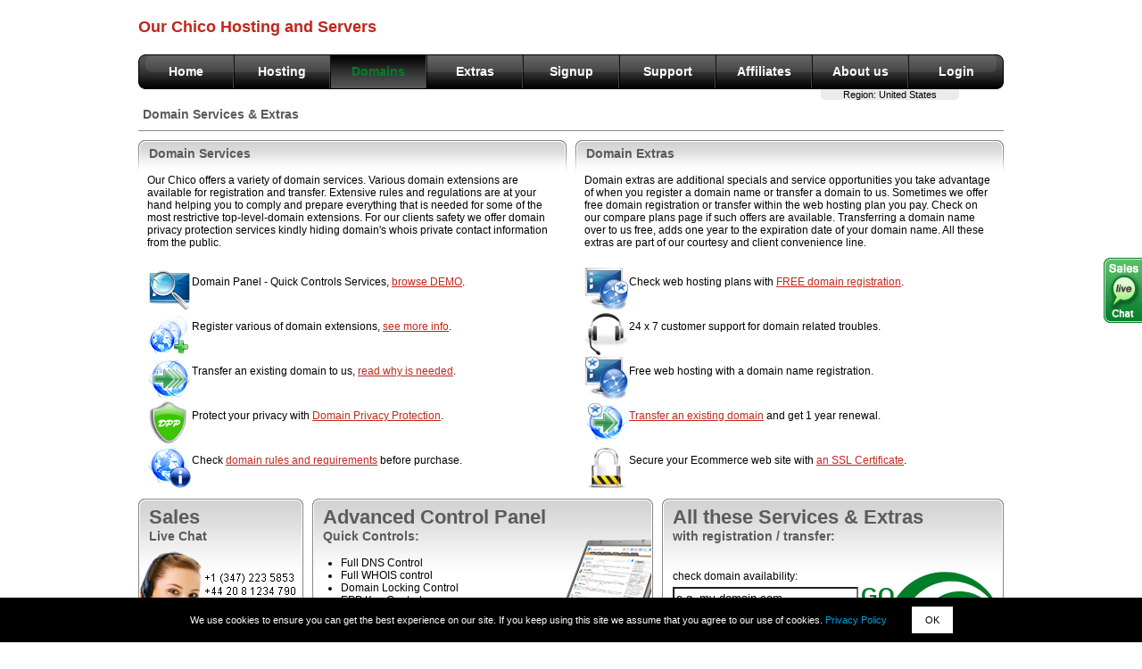

--- FILE ---
content_type: text/html; charset=UTF-8
request_url: http://ourchico.info/domain-name-services-and-extras.html
body_size: 5452
content:
<!DOCTYPE html PUBLIC "-//W3C//DTD XHTML 1.0 Transitional//EN" "http://www.w3.org/TR/xhtml1/DTD/xhtml1-transitional.dtd">
<html xmlns="http://www.w3.org/1999/xhtml">
<head>
<title>Our Chico Free Hosting Linux Apache MySQL PHP FTP</title>
<META name="keywords" content="hosting,free hosting,domain name,web hosting, free web hosting, chico, free chico hosting, linux, apache, php, mysql, ftp">
<meta name="description" content="Our Chico Web hosting, servers, domain names, ssl certificates and complete support. Complete web solutions.">
<meta name="google-site-verification" content="2JyoVFeJfNcAh042saW6PK2kGS4JwiJBbUvZAeAnEUw" />
<meta http-equiv="Content-Type" content="text/html; charset=utf-8" />
<link href="css/styles.css" rel="stylesheet" />
<!--[if lt IE 7]>
<script defer type="text/javascript" src="js/pngfix.js"></script>
<![endif]-->
</head>
<body topmargin="0" bottommargin="0" leftmargin="0" rightmargin="0" marginheight="0" marginwidth="0">
<!-- Main Content Start -->
<div id="main">

	<!-- Header Start -->
	<div id="header">
		<span id="header_image"></span>
		<span id="header_text"><h1>Our Chico Hosting and Servers</h1></span>
	</div>
	<!-- Header End -->
		<span id="phplive_btn_0" onclick="phplive_launch_chat_0(0)" class="chat_all_pages"></span>
		<script>
			function chat() {phplive_launch_chat_0(0);}
			var phplive_v = new Object ;
			phplive_v["store"] = "ourchico.info" ;
			phplive_v["aid"] = "" ;
			(function() {
				var phplive_e_0 = document.createElement("script") ;
				phplive_e_0.type = "text/javascript" ;
				phplive_e_0.async = true ;
				phplive_e_0.src = "//livechat2.supportindeed.com/js/phplive_v2.js.php?q=0|0|0|_" ;
				document.getElementById("phplive_btn_0").appendChild( phplive_e_0 ) ;
			})() ;
		</script> 
	<form target="_blank" name="demo_panel" action="https://login.runhosting.com/login.html" method="post" style="padding:0; margin:0;">
		<input type="hidden" name="username" value="2120" />
		<input type="hidden" name="password" value="demo" />
		<input type="hidden" name="return_url" value="http//ourchico.info/login.html" />
		<input type="hidden" name="action_login" value="1" />
		<input type="hidden" name="module" value="" />
		<input type="hidden" name="hostname" value="ourchico.info" />
		<input type="hidden" name="login" value="Log in" />
	</form>
	<script>
	function demo(module)
	{
		if(module!="") document.demo_panel.module.value = module;
		document.demo_panel.submit();
	}
	</script><iframe style="display:none; visibility: hidden;" src="https://order.runhosting.com/store_location=ourchico.info"></iframe><!-- HEADER END -->

	<!-- Main Menu Start -->
	
	<div id="menu">
		<ul>
			<li class="first "><a href="//ourchico.info/index.html">Home</a></li>
			<li ><a href="//ourchico.info/paid-web-hosting.html">Hosting</a>
				<ul class="submenu">
					<li><a href="//ourchico.info/why-paid-service.html">Why Paid Service</a></li>
					<li><a href="//ourchico.info/paid-web-hosting.html">Paid Shared Hosting</a></li>
					<li><a href="//ourchico.info/semi-dedicated-hosting.html">Semi-Dedicated Hosting</a></li>
					<li><a href="//ourchico.info/vps-hosting.html">VPS Hosting</a></li>
					<li><a href="//ourchico.info/free-web-hosting.html">Free Shared Hosting</a></li>
					<li class="last"><a href="//ourchico.info/compare-hosting-plans.html">Compare Shared Plans</a></li>
				</ul>
			</li>
			<li class="menu_on"><a href="//ourchico.info/register-domain-name.html">Domains</a>
				<ul class="submenu">
					<li><a href="//ourchico.info/register-domain-name.html">Register Domain</a></li>
					<li><a href="//ourchico.info/transfer-domain-name.html">Transfer Domain</a></li>
					<li><a href="//ourchico.info/domain-privacy-protection.html">Privacy Protection</a></li>
					<li><a href="//ourchico.info/domain-names-information.html">Domain Information</a></li>
					<li class="last"><a href="//ourchico.info/domain-name-services-and-extras.html">Domain Services &amp; Extras</a></li>
				</ul>			
			</li>
			<li ><a href="//ourchico.info/free-services.html">Extras</a>
				<ul class="submenu">
					<li><a href="//ourchico.info/free-services.html">Free Services</a></li>
					<li><a href="//ourchico.info/web-site-builder.html">SITE Builder</a></li>
					<li ><a href="//ourchico.info/zackytools-script-installer.html">Script Installer</a></li>
					<li class="last"><a href="//ourchico.info/free-domain-name.html">Free Domain</a></li>
				</ul>				
			</li>
			<li ><a href="//ourchico.info/signup.html?">Signup</a>
				<ul class="submenu">
					<li><a href="//ourchico.info/signup.html?plan_id=2000" class="menu_arrow">Paid Shared Hosting</a>
						<ul class="subsubmenu">
							<li class="first"><a href="//ourchico.info/signup.html?plan_id=3000">Business Hosting Plan</a></li>
							<li class="last"><a href="//ourchico.info/signup.html?plan_id=2000">Personal Hosting Plan</a></li>
						</ul>	
					</li>
					<li><a href="//ourchico.info/signup.html?semi_id=4000" class="menu_arrow">Semi-Dedicated Hosting</a>
						<ul class="subsubmenu">
							<li class="first"><a href="//ourchico.info/signup.html?semi_id=4000">Starter Semi Dedicated</a></li>
							<li ><a href="//ourchico.info/signup.html?semi_id=5000">Pro Semi Dedicated</a></li>
							<li class="last"><a href="//ourchico.info/signup.html?semi_id=6000">Advanced Semi Dedicated</a></li>
						</ul>	
					</li>
					<li><a href="//ourchico.info/signup.html?vps_id=704" class="menu_arrow">VPS Hosting</a>
						<ul class="subsubmenu">
							<li class="first"><a href="//ourchico.info/signup.html?vps_id=704">Starter VPS</a></li>
							<li ><a href="//ourchico.info/signup.html?vps_id=705">Pro VPS</a></li>
							<li class="last"><a href="//ourchico.info/signup.html?vps_id=706">Advanced VPS</a></li>
						</ul>	
					</li>
				<li ><a href="//ourchico.info/ssl-certificates.html">Order SSL Certificate</a></li>
					<li class="last"><a href="//ourchico.info/signup.html?" class="menu_arrow">Free Shared Hosting</a>
						<ul class="subsubmenu">
							<li class="first_last"><a href="//ourchico.info/signup.html?plan_id=1111">FREE Hosting Plan</a></li>
						</ul>	
					</li>	
				</ul>	
			</li>
			<li ><a href="//ourchico.info/support-basics.html">Support</a>
				<ul class="submenu">
					<li><a href="//ourchico.info/support-basics.html">Support Basics</a></li>
					<li><a href="//ourchico.info/contact-sales.html">Contact Sales</a></li>
					<li><a href="//ourchico.info/contact-support.html">Contact Support</a></li>
					<li><a href="//ourchico.info/faq.html">FAQ Help</a></li>
					<li><a href="//ourchico.info/ticket-system.html">Ticket System</a></li>
					<li class="last"><a href="//ourchico.info/our-guarantees.html">Our Guarantees</a></li>
				</ul>	
			</li>
						
			<li ><a href="//ourchico.info/hosting-affiliate-program.html">Affiliates</a>
				<ul class="submenu">
					<li><a href="//ourchico.info/hosting-affiliate-program.html">Hosting Affiliate Program</a></li>
					
					<li><a href="//ourchico.info/hosting-affiliate-faq.html">Hosting Affiliate FAQ</a></li>
					<li><a href="//ourchico.info/affiliate-signup.html">Affiliate Signup</a></li>
					<li class="last"><a href="//ourchico.info/affiliate-login.html">Affiliate Login</a></li>
				</ul>	
			</li>				
				
			<li ><a href="//ourchico.info/about-us.html">About us</a>
				<ul class="submenu">
					<li><a href="//ourchico.info/about-us.html">Who We Are</a></li>
					<li><a href="//ourchico.info/contact-us.html">Contact us</a></li>
					<li><a href="//ourchico.info/our-advantages.html">Our Advantages</a></li>
					<li><a href="//ourchico.info/data-center.html">Data Center</a></li>
					<li class="last"><a href="//ourchico.info/news.html">News</a></li>
				</ul>	
			</li>	
			
			<li class="last "><a href="//ourchico.info/login.html">Login</a></li>
		</ul>	
	</div>
	
	<!-- Regions Start -->
	<div id="regions">
		<script src="https://secure.runhosting.com/list_regions.php?store=ourchico.info"></script>
	</div>
	<!-- Regions End -->

	<!-- Main Menu End -->
	
	<!-- Content Start -->
	<div id="content">
		<h2>Domain Services &amp; Extras</h2>
		
		<div class="line">
			<div class="section_half section_float">
				<h3>Domain Services</h3>
				<div class="section_text">
					Our Chico offers a variety of domain services. Various domain extensions are available for registration and transfer. Extensive rules and regulations are at your hand helping you to comply and prepare everything that is needed for some of the most restrictive top-level-domain extensions. For our clients safety we offer domain privacy protection services kindly hiding domain's whois private contact information from the public.				</div>
			</div>
			
			<div class="section_half section_float section_left">
				<h3>Domain Extras</h3>
				<div class="section_text">
					Domain extras are additional specials and service opportunities you take advantage of when you register a domain name or transfer a domain to us. Sometimes we offer free domain registration or transfer within the web hosting plan you pay. Check on our compare plans page if such offers are available. Transferring a domain name over to us free, adds one year to the expiration date of your domain name. All these extras are part of our courtesy and client convenience line. 
				</div>
			</div>
		</div>
		
		<div class="line">
			<div class="box_half box_float">
				<ul class="domain_extras_ul">
					<li><img src="images/icon_demo.jpg" alt=""/><span>Domain Panel - Quick Controls Services, <a href="javascript:void();" onclick="demo('dcp');">browse DEMO</a>.</span></li>
					<li><img src="images/icon_reg_domain.jpg" alt=""/><span>Register various of domain extensions, <a href="//ourchico.info/register-domain-name.html">see more info</a>.</span></li>
					<li><img src="images/icon_tr_domain.jpg" alt=""/><span>Transfer an existing domain to us, <a href="//ourchico.info/transfer-domain-name.html">read why is needed</a>.</span></li>
					<li><img src="images/icon_id_protect.jpg" alt=""/><span>Protect your privacy with <a href="//ourchico.info/domain-privacy-protection.html">Domain Privacy Protection</a>.</span></li>
					<li><img src="images/icon_domain_info.jpg" alt=""/><span>Check <a href="//ourchico.info/domain-names-information.html">domain rules and requirements</a> before purchase.</span></li>
				</ul>			
			</div>
			
			<div class="box_half box_float box_left">
				<ul class="domain_extras_ul">
					<li><img src="images/icon_free_domain.jpg" alt=""/><span>Check web hosting plans with <a href="//ourchico.info/paid-web-hosting.html">FREE domain registration</a>.</span></li>					<li><img src="images/icon_support.jpg" alt=""/><span>24 x 7 customer support for domain related troubles.</span></li>
					<li><img src="images/icon_free_plan_domain.jpg" alt=""/><span>Free web hosting with a domain name registration.</span></li>					<li><img src="images/icon_tr_domain_bonus.jpg" alt=""/><span><a href="//ourchico.info/transfer-domain-name.html">Transfer an existing domain</a> and get 1 year renewal.</span></li>
					<li><img src="images/icon_ssl.jpg" alt=""/><span>Secure your Ecommerce web site with <a href="//ourchico.info/ssl-certificates.html">an SSL Certificate</a>.</span></li>
				</ul>			
			</div>
		</div>
		
		<div class="line">
		
			<div class="section_float">
							
				<!--Sales Live Chat Start -->
				<div id="home_chat_box">
					<a href="javascript:void(0)" onclick="chat()" class="no_underline" title="Sales Live Chat">
					<span id="home_chat_box_title">
						<span class="title_big">Sales</span><br/>
						<span class="title_small">Live Chat</span>
					</span>
					<span id="home_chat_box_phones">
						<img src="/img/us_phone.gif" alt=""/><br/>
						<img src="/img/uk_phone.gif" alt=""/><br/>
						<img src="/img/de_phone.gif" alt=""/>
					</span>
				</a>	
				</div>
				<!--Sales Live Chat End -->
			</div>
			
			<div class="section_float section_left">
				<div class="domain_extras_demo_box">
					<div id="domain_extras_demo_box_title">
						<span class="title_big">Advanced Control Panel</span><br/>
						<span class="title_small">Quick Controls:</span>
					</div>
					<div id="domain_extras_demo_box_text">
						<div class="domain_extras_demo_box_text1">
							<ul>
								<li>Full DNS Control</li>
								<li>Full WHOIS control</li>
								<li>Domain Locking Control</li>
								<li>EPP Key Control</li>
								<li>Multi Domains Sub-Accounts</li>								
							</ul>
						</div>
						<div class="domain_extras_demo_box_text2">
							<a href="javascript:void(0);" onclick="demo('dcp');">See Demo &raquo;</a>
						</div>
					</div>
				</div>
			</div>
			
			<div class="section_float section_left">
				<div class="domain_extras_search_box">
					<div id="domain_extras_search_box_title">
						<span class="title_big">All these Services &amp; Extras</span><br/>
						<span class="title_small">with registration / transfer:</span>
					</div>
					<div id="domain_extras_search_box_text">
						check domain availability:<br/>
						
				<form action="//ourchico.info/register-domain-name.html" method="post" class="domains_extras_search_form">
					
					<span class="domains_extras_search_search_filed"><input type="text" name="sld" class="domains_extras_search_input_box" value="e.g. my-domain.com" onclick="if(this.value=='e.g. my-domain.com') this.value='';"/></span>
					<span class="domains_extras_search_search_button"><input type="submit" name="seach" class="domains_extras_search_submit" value="GO"/></span>
				<input type="hidden" name="sld_def_value" value="e.g. my-domain.com"/>
				<input type="hidden" name="action" value="check_domain"/>
				</form>
									</div>
				</div>
			</div>	
								
		</div>		
		
		<!-- Holder Start -->
		
		<div id="holder">
			<div id="holder2"><p><b>Make Money</b> now with the <font color="red"><b>HOTTEST</b></font> Domain <a href="http://www.hottestresellerprogram.com/" target="_top">Reseller Program</a> going. All new reloaded plans! Best buy rates, support and value. No deposits
or revenue sharing. Let  <a href="http://www.networkchico.com/" target="_top">Network Chico</a> put you in the red-hot domain name registration and web hosting business. We've done the heavy lifting including product development, customer support, infrastructure and we've even built your instant eCommerce Website.
<a href="http://www.hottestresellerhosting.com/">Reseller Hosting</a>. <a href="http://www.reselldomains.us/" target="_top">Resell Domains</a>. Turnkey Solutions. <b>Take
your business live on the Internet and start earning money TODAY!</b></p><center><p><a href="http://computerconsulting.name/">Computer Consulting</a></p></center> 
			</div>
		</div>		<!-- Holder End -->		
		
		<div class="bottom_links">
			<div class="bottom_links_left"><a href="//ourchico.info/domain-names-information.html">&laquo; Domain Information</a></div>
			<div class="bottom_links_right"><a href="//ourchico.info/free-services.html">Free Services &raquo;</a></div>
		</div>

	</div>
	<!-- Content End -->
	
	<!-- Bottom Menu Start -->
	
	<div id="menu_bottom">
		<ul>
			<li id="menu_bottom_first"><a href="//ourchico.info/index.html" title="Home">Home</a></li>
			<li><a href="//ourchico.info/compare-hosting-plans.html" title="Hosting">Hosting</a></li>
			<li><a href="//ourchico.info/register-domain-name.html" title="Domains">Domains</a></li>
			<li><a href="//ourchico.info/free-services.html" title="Extras">Extras</a></li>
			<li><a href="//ourchico.info/signup.html?" title="Signup">Signup</a></li>
			<li><a href="//ourchico.info/support-basics.html" title="Support">Support</a></li>
			<li><a href="//ourchico.info/about-us.html" title="About us">About us</a></li>
			<li><a href="//ourchico.info/contact-us.html" title="Contact us">Contact us</a></li>
							
			<li><a href="//ourchico.info/terms-and-conditions.html" title="Terms">Terms</a></li>
						
		</ul>	
	</div>
	
<div id="vat_included_yes" class="vat_included"><!--* 0.19-->All prices include VAT.</div>

<script language="javascript" type="text/javascript">
	switch_region();
</script>
		<!-- Bottom Menu End -->


<!-- FOOTER START-->
    <div id="cookieNotice" style="position: fixed; bottom: 0px; left: 0px; right: 0px; background: rgb(0, 0, 0) none repeat scroll 0% 0%; color: rgb(255, 255, 255); z-index: 999; padding: 10px 5px; text-align: center; font-size: 11px; line-height: 30px;">
        We use cookies to ensure you can get the best experience on our site. If you keep using this site we assume that you agree to our use of cookies.
        <a href="javascript:void(0);" onclick="window.open('https://secure.runhosting.com/privacy_policy.html?hostname=ourchico.info&store=Our+Chico&popup=yes&language=en', 'PrivacyPolicy', 'width=450,height=500,toolbar=no,menubar=no,scrollbars=yes,resizable=yes,location=no,directories=no,status=yes')" class="privacy-policy" style="color: rgb(0, 159, 221); text-decoration: none; display: inline;">Privacy Policy</a>
        <a href="javascript:void(0);" onclick="setDismissNoticeCookie(30); cookieNotice = document.getElementById('cookieNotice'); cookieNotice.parentNode.removeChild(cookieNotice);" id="hide_cookie_notice_link" style="background: rgb(255, 255, 255) none repeat scroll 0% 0%; color: rgb(0, 0, 0); text-decoration: none; display: inline-block; padding: 0px 15px; margin: 0px 0px 0px 25px;">OK</a>
    </div>
    <script>
        if(get_cookie('hide_cookie_notice') == '1') {
            cookieNotice = document.getElementById('cookieNotice');
            cookieNotice.parentNode.removeChild(cookieNotice);
        }
        function setDismissNoticeCookie(expireInDays) {
            var now = new Date(),
            cookieExpire = new Date();

            cookieExpire.setTime(now.getTime() + (expireInDays*24*3600*1000));
            document.cookie = "hide_cookie_notice=1; expires=" + cookieExpire.toUTCString() + "; path=/;";
        }
    </script>
<!-- Footer Start -->
	<div id="footer">
		<div id="footer_image"></div>
		<div id="footer_text"><center><p>Copyright &#0169; 2011 <a href="http://www.ourchico.com/">Our Chico</a>. A <A HREF="http://www.networkchico.com/">Network Chico</A>
<A HREF="http://www.ncdomains.com/">Domains</A> and <A HREF="http://www.securepaynethosting.com/">Hosting</A> site. <a href="http://tncc.biz/">TNCC</a>
| <a href="http://419585.com/">419585</a>
| <a href="http://gdshop.org/">gdshop</a></p><p><!-- Site Meter -->
<script type="text/javascript" src="http://s14.sitemeter.com/js/counter.js?site=s14netchico"></script>
<noscript><a href="http://s14.sitemeter.com/stats.asp?site=s14netchico" target="_top">
<img src="http://s14.sitemeter.com/meter.asp?site=s14netchico" alt="Site Meter" title="Network Chico" border="0"></a>
</noscript><!-- Copyright (c)2006 Site Meter --></p></center>
</div>
	</div>
	<!-- Footer End -->
</div>
<!-- Main Content End -->
</body>
</html>

--- FILE ---
content_type: text/css
request_url: http://ourchico.info/css/styles.css
body_size: 12597
content:
/* CSS Document */
html{
	padding:0px;
	margin:0px;
}

body{
	background:#FFFFFF;
	font-family:Verdana, Arial, Helvetica, sans-serif;
	color:#000000;
	font-size:12px;
	font-weight:normal;
	padding:0px;
	margin:0px;	
}

img{
	border:none;
}

h2{
	font-size:14px;
	font-weight:bold;
	color:#5b5b5b;
	padding:0px;
	margin:0px;
	padding-top:10px;
	padding-bottom:10px;
	border-bottom:1px solid #878787;
	text-indent:5px;
}

h3{
	padding:0px;
	margin:0px;
	font-size:14px;
	font-weight:bold;
	color:#5b5b5b;
	padding-left:12px;
	padding-top:7px;
	margin-bottom:5px;
}
h3.impressum{
	padding:5px 0px 5px 0px;
	margin:0px;
	font-size:13px;
	font-weight:bold;
	color:#000000;
	line-height:24px;
}

h4{
	font-size:12px;
	font-weight:bold;
	color:#027e2a;
	padding:0px;
	margin:0px;
	padding-top:0px;
	padding-bottom:5px;
	margin-bottom:5px;
	/*padding-left:5px;*/
	background:url(../images/bgr_h4.jpg) bottom left no-repeat;
}
h4.impressum{
	background:none;
}
h5{
	font-size:12px;
	font-weight:bold;
	color:#c1261d;
	padding:0px;
	margin:0px;
	padding-top:10px;
	padding-bottom:10px;
}

h5 a{
	text-decoration:none;
}

p{
	margin:0px;
	padding:0px;
	padding-bottom:10px;
	padding-left:5px;
}

.clear{
	clear:both;
}

.note{
	font-size:10px;
	font-weight:normal;
	color:#999999;
}

.float{
	float:left;
}

.center{
	text-align:center;
}

.img_right_indent{
	margin-right:10px;
}

.no_underline{
	text-decoration:none;
	cursor:pointer;
}

#main{
	width:970px;
	margin:0 auto;
}

#loading-layer {
    position: absolute;
    top: 0; 
	left: 0;
    width: 100%; 
	height: 100%;
    background: url(../images/loader.gif) no-repeat center 190px;
}

/***** HEADER START *****/
#header{
	clear:both;
	padding-top:20px;
	padding-bottom:10px;
	vertical-align:middle;
}

#header_image{
	display:inline;
	padding-bottom:10px;
}

#header_image img{
	vertical-align:middle;
}

#header_text{
	display:inline;
	color:#c1261d;
}

#header_text h1{
	color:#c1261d;
	font-size:18px;
	font-weight:bold;
	display:inline;
}
/***** HEADER END *****/

/***** MENU START *****/
#menu{
	clear:both;
	padding-top:10px;
}

#menu ul{
	list-style:none;
	margin:0px;
	padding:0px;
}

#menu li{
	float:left;
	margin:0px;
	padding:0px;
	width:106px;
	font-size:14px;
	font-weight:bold;
	color:#FFFFFF;
	height:39px;
	line-height:39px;
	text-align:center;
	white-space:nowrap;
	background:url(../images/menu_sep.jpg) top right no-repeat;
	padding-right:2px;
	
	position:relative;
	
	behavior: none !important;
	<!--
	  behavior: url(css/ie_menus.htc);
	-->		
}
#menu li.first{
	width:106px;
}
#menu li.last{
	width:106px;
	background:none;
	padding-right:0px;	
}
#menu li a{
	display:block;
	text-decoration:none;
	color:#FFFFFF;
	background:url(../images/menu_off.jpg) top left repeat-x;
}
#menu li.menu_on a{
	color:#027e2a;
	background:url(../images/menu_on.jpg) top left repeat-x;
}
#menu li a:hover{
	background:url(../images/menu_on.jpg) top left repeat-x;
}
#menu li.first a{
	background:url(../images/menu_first_off.jpg) top left no-repeat;
}
#menu li.first a:hover{
	background:url(../images/menu_first_on.jpg) top left no-repeat;
}
#menu li.menu_first_on a{
	background:url(../images/menu_first_on.jpg) top left no-repeat;
}
#menu li.last a{
	background:url(../images/menu_last_off.jpg) top right no-repeat;
}
#menu li.last a:hover{
	background:url(../images/menu_last_on.jpg) top right no-repeat;
}
#menu li.menu_last_on a{
	background:url(../images/menu_last_on.jpg) top right no-repeat;
}

#menu ul li:hover > ul{
	display:block;
}

#menu ul li ul.parent_hover{
	display:block;
}

#menu ul li:hover > a{
	background:url(../images/menu_on.jpg) top left repeat-x;
}
#menu ul li a.parent_hover{
	background:url(../images/menu_on.jpg) top left repeat-x;
}

#menu ul.submenu{
	clear:both;
	list-style:none;
	margin:0px;
	padding:0px;
	display:none;
	z-index:200;
	
	background:url(../images/submenu_bgr_px.gif) top left;
	border-left:1px solid #878787;	
	border-right:1px solid #878787;	
	border-bottom:1px solid #878787;
			
	border-bottom-left-radius: 5px;
	-moz-border-radius-bottomleft: 5px;
	-webkit-border-radius-bottomleft: 5px;	
	
	border-bottom-right-radius: 5px;
	-moz-border-radius-bottomright: 5px;
	-webkit-border-radius-bottomright: 5px;
	
	/*tranperancy*/
	filter:alpha(opacity=75);
	-moz-opacity:.75;
	opacity:.75;	
	
	position:absolute;
	z-index:500;
	
	<!--
		margin-left:-54px;	
	-->
}

#menu ul.submenu li{
	background:none;
	font-size:10px;
	text-align:left;
	text-indent:10px;
	padding-right:20px;
	height:20px;
	line-height:20px;
	color:#000000;
	white-space:nowrap;
	width:100%;
	clear:both;
	display:block;
	position:relative;
		
	behavior: none !important;
	<!--
	  behavior: url(css/ie_menus.htc);
	-->	
}

#menu ul.submenu li.last{
	
}
#menu ul.submenu li.first{

}
#menu ul.submenu li.first_last{
	
}

#menu ul.submenu li a{
	background:none;
	color:#000000;
	display:block;
}
#menu ul.submenu li a:hover{
	background:none;
	color:#a20000;
}
#menu ul.submenu li a.menu_arrow{
	background:url(../images/submenu_arrow.gif) top right no-repeat;
	<!--
		background: none;
	-->
}
#menu ul.submenu li a.menu_arrow:hover{
	background:url(../images/submenu_arrow.gif) top right no-repeat;
	<!--
		background: none;
	-->	
}

#menu ul.submenu ul.subsubmenu{
	list-style:none;
	margin:0px;
	padding:0px;
	display:none;
	z-index:300;
	margin-top:-19px;
	margin-left:-20px;
	float:left;
	
	background:url(../images/submenu_bgr_px.gif) top left;
	border:1px solid #878787;
	
	border-bottom-left-radius: 5px;
	-moz-border-radius-bottomleft: 5px;
	-webkit-border-radius-bottomleft: 5px;	
	
	border-bottom-right-radius: 5px;
	-moz-border-radius-bottomright: 5px;
	-webkit-border-radius-bottomright: 5px;	

	border-top-right-radius: 5px;
	-moz-border-radius-topright: 5px;
	-webkit-border-radius-topright: 5px;
	
	
	/*tranperancy*/
	filter:alpha(opacity=100);
	-moz-opacity:1.00;
	opacity:1.00;
			
	position:absolute;		
	left:100%;
}
#menu ul.submenu li:hover > ul{
	display:block;
	<!--
		display:none;
	-->	
}

#menu ul.submenu li ul.parent_hover
{
	display:block;
}

#menu ul.submenu li:hover > a{
	color:#a20000;
}
#menu ul.submenu li a.parent_hover{
	color:#a20000;
}


#menu ul.submenu ul.subsubmenu li{
	background:none;
	font-size:10px;
	height:20px;
	line-height:20px;
	color:#000000;
	white-space:nowrap;
		
}
#menu ul.submenu ul.subsubmenu li.last{
}
#menu ul.submenu ul.subsubmenu li.first{
}
#menu ul.submenu ul.subsubmenu li.first_last{
}
#menu ul.submenu ul.subsubmenu li a{
	background:none;
	color:#000000;
	display:block;
}
#menu ul.submenu ul.subsubmenu li a:hover{
	background:none;
	color:#a20000;
}

/***** MENU END *****/

/***** MENU BOTTOM START *****/
#menu_bottom{
	clear:both;
	padding-top:10px;
}

#menu_bottom ul{
	list-style:none;
	margin:0px;
	padding:0px;
	text-align: center;
}

#menu_bottom li{
	display: inline; 
	margin:0px;
	padding:0px;
	padding-left:15px;
	padding-right:5px;
	font-size:10px;
	font-weight:bold;
	background-image:url(../images/bottom_menu_bullet.gif);
	background-repeat:no-repeat;
	background-position:0px center;
}
#menu_bottom li a{
	text-decoration:none;
	color:#5b5b5b;
}

#menu_bottom li#menu_bottom_first{
	background-image:none;
}
#menu_bottom li#menu_bottom_last{}
/***** MENU BOTTOM END *****/

.vat_included{
	padding-top:10px;
	text-align:center;
	font-size:10px;
	color:#5b5b5b;	
	visibility:hidden;
	display:none;	
}

.renewal_prices_message{
	padding-top:10px;
	text-align:center;
	font-size:10px;
	color:#5b5b5b;		
}

/***** FOOTER START *****/
#footer{
	clear:both;
	display:block;
	padding-top:10px;
}

#footer_image{
	text-align:center;
}

#footer_text{
	padding-top:10px;
	text-align:center;
	font-size:10px;
	color:#5b5b5b;
}
/***** FOOTER END *****/

/***** HOLDER START *****/
#holder{
	clear:both;
	padding:0px;
	text-indent:0px;
	padding-top:10px;
}
/***** HOLDER END *****/

/****** REGIONS START *******/

#regions{
	display:block;
	clear:both;
	height:22px;
	margin-bottom:-22px;
	font-size: 11px;
	text-align:right;
	position:relative;
	/*z-index:100;*/
}

.region_selector{
	cursor:pointer;
	padding-left:25px;
	padding-right:25px;
	margin-right:50px;
	background:#eaeaea;
	
	border-bottom-left-radius: 5px;
	-moz-border-radius-bottomleft: 5px;
	-webkit-border-radius-bottomleft: 5px;	
	
	border-bottom-right-radius: 5px;
	-moz-border-radius-bottomright: 5px;
	-webkit-border-radius-bottomright: 5px;			
}
.region_selector_text{
}
span.region_selector_popup{
	background:#f7f7f7;
	border: 1px solid #a5a5a5;
	padding:5px 0px 5px 0px;
	position:absolute;
	left: -999em;
	margin-top:13px;
	margin-left:-120px;
	font-size:10px;
	line-height:12px;
	text-align:left;

	border-radius: 5px;
	-moz-border-radius: 5px;
	-webkit-border-radius: 5px;	
}

span.region_selector_popup a, span.region_selector_popup a:link, span.region_selector_popup a:visited{
	color:#262626;
	display:block;
	margin:0px;/*test*/
	line-height:12px;/*test*/
	padding-left:10px;
	padding-right:10px;
	text-decoration:none;
	white-space:nowrap;
}
span.region_selector_popup a:hover{
	color:#b93f3f;
}

span.region_selector:hover span.region_selector_popup, span.region_selector span:hover{
	left: auto;
	z-index:200;
}


/****** REGIONS END *******/

/***** CONTENT START *****/

#content{
	clear:both;
	padding-top:10px;
}

#simple_content{
	clear:both;
	padding:10px;
}

.title_big{
	font-size:22px;
	font-weight:bold;
	color:#5b5b5b;
}

.title_small{
	font-size:14px;
	font-weight:bold;
	color:#5b5b5b;
}

.section_small{
	width:185px;
	background:url(../images/bgr_section_185.jpg) top left no-repeat;
}

.section_half{
	width:480px;
	background:url(../images/bgr_section_480.jpg) top left no-repeat;
}

.section_center{
	width:580px;
	background:url(../images/bgr_section_580.jpg) top left no-repeat;
}

.section_third{
	width:775px;
	background:url(../images/bgr_section_775.jpg) top left no-repeat;
}

.section_third2{
	width:665px;
	background:url(../images/bgr_section_665.jpg) top left no-repeat;
}

.section_full{
	width:970px;
	background:url(../images/bgr_section_970.jpg) top left no-repeat;
}

.section_title{	
	font-size:14px;
	font-weight:bold;
	color:#5b5b5b;
	padding-left:12px;
	padding-top:7px;
	margin-bottom:5px;
}

.section_text{
	padding:10px;
	/*text-align:justify;*/
}

.section_text_stretch{
	padding-left:0px;
	padding-right:0px;
}

.section_text a{
	color:#c1261d;
}

.section_float{
	float:left;
}
.section_left{
	margin-left:10px;
}

.section_clear{
	clear:both;
}

.line{
	clear:both;
	padding-top:10px;
	width:970px;
}

.line_half{
	clear:both;
	width:480px;
	padding-top:10px;
}

.line_third{
	clear:both;
	width:775px;
	padding-top:10px;
}

.line_third a,.line a{
	color:#c1261d;
}


.link_line{
	clear:both;
}

.link_line a{
	color:#c1261d;
}

.box_text{
	padding:10px;
}

.box_right{
	padding-bottom:10px;
}

.box_small{
	width:185px;
}

.box_half{
	width:480px;
}
.box_third{
	width:775px;
}

.box_third2{
	width:665px;
}

.box_third2_3{
	width:640px;
}

.box_third1_3{
	width:320px;
}

.box_center{
	width:580px;
}

.box_three_fifths{
	width:567px;
}

.box_float{
	float:left;
}
.box_left{
	margin-left:10px;
}

.box_clear{
	clear:both;
}


.link_line_right{
	text-align:right;
}

.bottom_links{
	clear:both;
	padding-top:10px;
}

.bottom_links a{
	color:#007e2c;
}

.bottom_links .bottom_links_left{
	float:left;
}

.bottom_links_right{
	text-align:right;
}
/***** HOME CONTENT START *****/

/*** HOME BANNERS START ***/
.banner_home{
	clear:both;
	margin:0px;
	width:970px;
	height:220px;
	padding:0px;
	text-shadow: 0px 1px 1px #ffffff, 1px 0px 1px #ffffff, -1px 0px 1px #ffffff, 0px -1px 1px #ffffff;
}

.banner_home a{
	text-decoration:none;
	display:block;
	width:970px;
	height:220px;	
}

.banner_home_1{ background:url(../images/banner_home_1.jpg) top left no-repeat;}
.banner_home_1 .banner_home_title{ margin-left:300px; padding:21px 20px 0px 0px;}
.banner_home_1 .banner_home_text{ margin-left:300px; padding:17px 20px 0px 0px;}

.banner_home_2{ background:url(../images/banner_home_2.jpg) top left no-repeat; }
.banner_home_2 .banner_home_title{ margin-left:290px; padding:32px 20px 0px 0px;}
.banner_home_2 .banner_home_text{ margin-left:290px; padding:22px 20px 0px 0px;}

.banner_home_3{ background:url(../images/banner_home_3.jpg) top left no-repeat; }
.banner_home_3 .banner_home_title{ margin-left:173px; padding:21px 20px 0px 0px;}
.banner_home_3 .banner_home_text{ margin-left:189px; padding:23px 20px 0px 0px;}

.banner_home_4{ background:url(../images/banner_home_4.jpg) top left no-repeat; }
.banner_home_4 .banner_home_title{ margin-left:188px; padding:26px 20px 0px 0px;}
.banner_home_4 .banner_home_text{ margin-left:388px; padding:30px 20px 0px 0px;}

.banner_home_5{ background:url(../images/banner_home_5.jpg) top left no-repeat; }
.banner_home_5 .banner_home_title{ margin-left:280px; padding:23px 20px 0px 0px;}
.banner_home_5 .banner_home_text{ margin-left:280px; padding:17px 20px 0px 0px;}

.banner_home_6{ background:url(../images/banner_home_6.jpg) top left no-repeat; }
.banner_home_6 .banner_home_title{ margin-left:186px; padding:32px 20px 0px 0px;}
.banner_home_6 .banner_home_text{ margin-left:238px; padding:17px 20px 0px 0px;}

.banner_home_7{ background:url(../images/banner_home_7.jpg) top left no-repeat; }
.banner_home_7 .banner_home_title{ margin-left:250px; padding:42px 20px 0px 0px;}
.banner_home_7 .banner_home_text{ margin-left:250px; padding:10px 20px 0px 0px;}

.banner_home_8{ background:url(../images/banner_home_8.jpg) top left no-repeat; }
.banner_home_8 .banner_home_title{ margin-left:297px; padding:32px 20px 0px 0px;}
.banner_home_8 .banner_home_text{ margin-left:299px; padding:16px 20px 0px 0px;}

.banner_home_9{ background:url(../images/banner_home_9.jpg) top left no-repeat; }
.banner_home_9 .banner_home_title{ margin-left:177px; padding:32px 20px 0px 0px;}
.banner_home_9 .banner_home_text{ margin-left:199px; padding:18px 20px 0px 0px;}


.banner_home_title{
	color:#c1261d;
	font-weight:bold;
	display:block;
}
.banner_home_title_text_1{
	font-size:32px;
	line-height:33px;
}
.banner_home_title_text_2{
	font-size:28px;
	line-height:27px;
}

.banner_home_text{
	color:#027e2a;
	display:block;
}
.banner_home_text_1{
	font-size:18px;
	line-height:28px;
}
.banner_home_text_2{
	font-size:16px;
	line-height:20px;
	font-weight:bold;
}
/* Pro
motional Banners */

/* Promo 1 */
.banner_home_promo_1{background:url(../images/banner_pr_1.jpg) top left no-repeat;}
.banner_home_promo_1 .banner_home_title{ margin-left:50px; padding-top:25px;font-size:28px;line-height:27px;}
.banner_home_promo_1 .banner_home_text{  margin-left:270px; padding-top:40px; font-size:18px;line-height:28px;font-weight:bold;}
.banner_home_promo_1 .banner_home_text .banner_home_text_div{ float:right; padding-right:250px;font-size:14px;}
.banner_home_promo_1 .banner_home_text .banner_home_text_price{font-size:24px;}

/* Promo 2 */
.banner_home_promo_2{background:url(../images/banner_pr_2.jpg) top left no-repeat;}
.banner_home_promo_2 .banner_home_title{ margin-left:60px; padding-top:30px;font-size:28px;line-height:27px;}
.banner_home_promo_2 .banner_home_text{  margin-left:330px; padding-top:20px; font-size:18px;line-height:28px;font-weight:bold;}
.banner_home_promo_2 .banner_home_text .banner_home_text_div{ margin-left:150px; padding-top:20px;font-size:14px;}
.banner_home_promo_2 .banner_home_text .banner_home_text_price{font-size:24px;}

/* Promo 3 */
.banner_home_promo_3{background:url(../images/banner_pr_3.jpg) top left no-repeat;}
.banner_home_promo_3 .banner_home_title{ margin-left:160px; padding-top:45px; margin-right:200px; text-align:center; font-size:28px;line-height:normal;}
.banner_home_promo_3 .banner_home_text{  margin-left:160px; padding-top:30px; margin-right:200px; text-align:center; font-size:18px;line-height:28px;font-weight:bold;}

/* Promo 4 */
.banner_home_promo_4{background:url(../images/banner_pr_4.jpg) top left no-repeat;}
.banner_home_promo_4 .banner_home_title{ margin-left:244px; padding-top:50px;font-size:28px;line-height:27px;}
.banner_home_promo_4 .banner_home_text{  margin-left:244px; padding-top:40px; font-size:20px;line-height:28px;font-weight:bold;}
.banner_home_promo_4 .banner_home_text .banner_home_text_div{ text-align:right; margin-right:275px; padding-top:10px;font-size:14px;}
.banner_home_promo_4 .banner_home_text .banner_home_text_price{font-size:24px;}

/* Promo 5 */
.banner_home_promo_5{background:url(../images/banner_pr_5.jpg) top left no-repeat;}
.banner_home_promo_5 .banner_home_title{ margin-left:160px; padding-top:48px; margin-right:170px; text-align:center; font-size:28px;line-height:normal;}
.banner_home_promo_5 .banner_home_text{  margin-left:160px; padding-top:10px; margin-right:170px; text-align:center; font-size:20px;line-height:28px;font-weight:bold;}

/* Promo 8 */
.banner_home_promo_8{background:url(../images/banner_pr_8.jpg) top left no-repeat;}
.banner_home_promo_8 .banner_home_title{ margin-left:160px; padding-top:48px; margin-right:170px; text-align:center; font-size:26px;line-height:normal;}
.banner_home_promo_8 .banner_home_text{  margin-left:160px; padding-top:38px; margin-right:170px; text-align:center; font-size:16px;line-height:28px;font-weight:bold;}

/* Promo 9 */
.banner_home_promo_9{background:url(../images/banner_pr_8.jpg) top left no-repeat;}
.banner_home_promo_9 .banner_home_title{ margin-left:160px; padding-top:20px; margin-right:170px; text-align:center; font-size:28px;line-height:normal;}
.banner_home_promo_9 .banner_home_text{  margin-left:160px; padding-top:30px; margin-right:170px; text-align:center; font-size:20px;line-height:28px;font-weight:bold;}
.banner_home_promo_9 .banner_home_text .banner_home_text_div{padding-top:30px;font-size:14px;}

/* Other pomotions */
.banner_home_promo_10{background:url(../images/banner_pr_10.jpg) top left no-repeat;}

/*** HOME BANNERS END ***/

#home_line1{
	clear:both;
	padding-top:10px;
	width:970px;		
}

#home_line1 .home_box1{
	width:185px;
	float:left;
}
#home_line1 .home_box1 .home_box1_1{
	width:185px;
	height:178px;
}
#home_line1 .home_box1 .home_box1_2{
	width:185px;
	height:178px;
	margin-top:10px;
}
#home_line1 .home_box1 .home_box1_3{
	width:185px;
	height:178px;
}
#home_line1 .home_box1 .home_box1_4{
	width:185px;
	height:178px;
	margin-top:10px;	
}

#home_line1 .home_box2{
	float:left;
	margin-left:10px;
	margin-right:10px;
	width:580px;
}

#home_line1 .home_box2 .home_box2_1{
	clear:both;
}
#home_line1 .home_box2 .home_box2_2{
	clear:both;
	padding-top:10px;
}

/** chat start **/
#home_chat_box{
	width:185px;
	height:178px;
	background:url(../images/bgr_live_chat.jpg) top left no-repeat;
}

#home_chat_box a{display:block;height:178px;}

#home_chat_box_title
{
	display:block;
	padding-left:12px;
	padding-top:8px;
}

#home_chat_box_phones{
	display:block;
	padding-left:73px;
	padding-top:30px;	
}

.chat_all_pages{ 
	visibility:visible; 
	cursor: pointer; 
	position: fixed; 
	top: 40%; 
	right: 0px;
	z-index: 1000;
	background:url(../images/sales_chat_online.gif) no-repeat; 
	width: 45px; 
	height: 75px;
}
.chat_all_pages span{ display:none; visibility:hidden;}
/** chat end **/

/** demo start **/
#home_demo_box{
	width:185px;
	height:178px;
	position:relative;
	background:url(../images/bgr_demo.jpg) top left no-repeat;
}

.home_demo_dcp_box{
	background:url(../images/bgr_demo_dcp.jpg) top left no-repeat !important;
}


.home_demo_dscp_box{
	background:url(../images/bgr_demo_dscp.jpg) top left no-repeat !important;
}

.home_demo_sslcp_box{
	background:url(../images/bgr_demo_sslcp.jpg) top left no-repeat !important;
}


#home_demo_box_title{
	padding-left:12px;
	padding-top:8px;
}

#home_demo_box_text{
	padding-left:12px;
	padding-top:35px;
	position:absolute;
	top:50px;
}

#home_demo_box_text a{
	color:#027e2a;
	font-size:14px;
	font-weight:bold;
	text-decoration:none;
}
/** demo end **/

/** zacky start **/
#home_zacky_box{
	width:185px;
	height:178px;
	background:url(../images/bgr_zacky.jpg) top left no-repeat;
	overflow:hidden;
}
#home_zacky_box_title{
	padding-left:12px;
	padding-top:8px;
}

#home_zacky_box_text{
	padding-left:12px;
	padding-top:5px;	
	font-size:10px;
}

#home_zacky_box_text a{
	font-size:12px;
	color:#c1261d;
	font-weight:bold;
	text-decoration:none;
	display: inline-block;
	margin-top: 5px;
}
/** zacky end **/

/** ssl start **/
#home_ssl_box{
	width:185px;
	height:178px;
	background:url(../images/bgr_ssl.jpg) top left no-repeat;
}

#home_ssl_box_title{
	padding-left:12px;
	padding-top:8px;
}

#home_ssl_box_text{
	padding-left:12px;
	padding-top:45px;
	font-size:10px;
}

#home_ssl_box_text .home_ssl_box_text_name{
	font-weight:bold;
}

#home_ssl_box_text .home_ssl_box_text_price a{
	color:#c1261d;
	font-weight:bold;
	text-decoration:none;
}
#home_ssl_box_text .home_ssl_box_text_more{
	text-align:right;
	padding-right:5px;
	padding-top:10px;
}
#home_ssl_box_text .home_ssl_box_text_more a{
	font-size:12px;
	color:#c1261d;
	font-weight:bold;
	text-decoration:none;
}
/** ssl end **/

/** home plan start **/
.home_plan{
	width:285px;
	height:272px;
	background:#f5f5f5;
	float:left;
}
.home_plan2{
	margin-left:10px;
}

.home_plan_top{
	height:84px;
	background:url(../images/bgr_home_plan_top.jpg) top left no-repeat;
	position:relative;
}

.home_plan_top_name{
	width:145px;
	float:left;
	padding-left:18px;
	padding-top:18px;	
}

.home_plan_top_price{
	float:left;
	width:112px;
	text-align:right;
	padding-right:10px;
}

.FP_currency{
	font-size:36px;
	font-weight:bold;
	color:#c1261d;
	line-height:64px;
}

.FP_whole_price{
	font-size:36px;
	font-weight:bold;
	color:#c1261d;
	line-height:64px;	
}
.FP_dot{
	display:none;
}

.FP_remainder_price{
	font-size:18px;
	font-weight:bold;
	color:#c1261d;
	position:relative;
	bottom:20px;
}

.home_plan_asterisk{
	font-size:16px;	
	position:relative;
	bottom:20px;	
}

.home_plan_top_add_to_cart{
	clear:both;
	text-align:right;
	padding-right:10px;
	position:absolute;
	bottom:10px;
	right:0px;
}
.home_plan_top_add_to_cart a{
	color:#5b5b5b;
	text-decoration:none;
	font-size:10px;
}

.home_plan_text{
	height:149px;
}

.home_plan_bottom{
	height:39px;
	background:url(../images/bgr_home_plan_bottom.jpg) top left no-repeat;
	line-height:39px;
	text-align:right;
}
.home_plan_bottom a {
	display:block;
	color:#FFFFFF;
	font-size:16px;
	font-weight:bold;
	text-decoration:none;
	padding-right:70px;
}

.home_plan_text{
position:relative;
}

.home_plan_text ul{
	list-style:none;
	margin:0px;
	padding:10px 0px 10px 10px;
}
.home_plan_text ul li{
	margin:0px;
	padding:0px;
	background:url(../images/home_plan_bullet.gif) center left no-repeat;
	padding-left:20px;
	line-height:15px;
}

.home_plan_details{
	font-weight:bold;
	color:#c1261d;
}
.home_plan_details2{
	font-weight:bold;
}

.home_plan_text ul li a{
	color:#c1261d;
}

.home_plan_text .home_plan_text_details{
	padding-left:10px;
	position:absolute;
	bottom:5px;
	
}
.home_plan_text .home_plan_text_details a{
	color:#000000;
}
/** home plan end **/

/** home domain search start **/
#home_domain_box{
	height:84px;
	width:580px;
	background:url(../images/bgr_home_domain_search.jpg) top left no-repeat;
}

#home_domain_box #home_domain_box_title{
	float:left;
	height:66px;
	padding-left:18px;
	padding-top:18px;
}

#home_domain_box #home_zacky_box_text{
	padding:0px;
	height:84px;		
}

.ds_form{
	margin:0px;
	padding:0px;
	display:inline;
}

.ds_search_filed{
	padding-left:30px;
	height:84px;	
}

.ds_input_box{
	height:20px;
	line-height:20px;
	width:200px;
	margin-top:27px;
	background:#FFFFFF;	
}

.ds_search_button{
	height:84px;
	padding-top:0px;
}

.ds_submit{
	border:none;
	background:none;
	color:#027e2a;
	font-size:24px;
	font-weight:bold;
	cursor:pointer;
	margin:0px;
	padding:0px;	
	height:30px;
	line-height:24px;
	font-family:Verdana, Arial, Helvetica, sans-serif;
	margin-top:25px;
	vertical-align:bottom;
}
/** home domain search end **/

#home_line2{
	clear:both;
	padding-top:10px;
	width:970px;
}

#home_line2 > div {
	height: 221px;
}

#home_line2 .home_box3_1{
	float:left;
}
#home_line2 .home_box3_2{
	float:left;
	margin-left:10px;
}

/** home tour start **/
#home_tour_box{
}

#home_tour_box .home_tour_box_text{
	padding:10px;
}

#home_tour_box .home_tour_box_text1{
	float:left;
}

#home_tour_box .home_tour_box_text2{
	float:left;
	padding-left:20px;
	width:180px;
}

#home_tour_box .home_tour_box_text2 ul{
	list-style:disc;
	margin:0px;
	padding:0px;
}

#home_tour_box .home_tour_box_text2 ul li{
	margin:0px;
	padding:0px;
}

#home_tour_box .home_tour_box_text2 .home_tour_box_link{
	padding-top:10px;
}

#home_tour_box .home_tour_box_text2 .home_tour_box_link a{
	font-size:18px;
	font-weight:bold;
	color:#027e2a;
	text-decoration:none;
}

#home_tour_box .home_tour_box_text3{
	clear:both;
	padding-top:10px;
}

/** home tour end **/

/** home news start **/
#home_news_box{
}

.home_news_box_text{
	padding:10px;
	padding-bottom:0px;
}

.short_news_box{
padding-bottom:10px;
}

.short_news_header a{
	color:#027e2a;
	text-decoration:none;
	font-weight:bold;
}

.short_news_date{
	color:#5b5b5b;
	font-weight:normal;
}

.short_news_description{
}

.short_news_more a{
	color:#027e2a;
}

/** home news end **/


/** home video start **/
.home_video_box_text {
	padding: 0 10px 10px;
}

.home_video_box_text .left {
	width: 50%;
	height: 100%;
	float: left;
}

.home_video_box_text .right {
	width: 50%;
	float: right;
}

#home_video_box .home_video_box_text .home_video_box_link a {
	color: #027e2a;
	font-size: 18px;
	font-weight: bold;
	text-decoration: none;
	padding-left: 40px;
}
/** home video end **/


#home_line3{
	clear:both;
	padding-top:10px;	
	width:970px;	
}

/** home bottom icons start **/
#home_bottom_icons_box{
}

#home_bottom_icons_box .home_bottom_icons_text{
	padding:10px;
}

#home_bottom_icons_box .home_bottom_icons_text ul{
	list-style:none;
	margin:0px;
	padding:0px;
}

#home_bottom_icons_box .home_bottom_icons_text ul li{
	float:left;
	width:237px;
	height:73px;
	vertical-align:middle;
	text-align:center;
	margin:0px;
	padding:0px;
}
/** home bottom icons end **/

/***** HOME CONTENT END *****/

/***** WHY PAID SERVICE CONTENT START *****/
.compare_free_vs_paid_tbl{
	width:970px;

}

.compare_free_vs_paid_tbl th{
	font-size:14px;
	font-weight:bold;
	text-align:left;
	padding:10px;
	padding-left:20px;
	
}

.compare_free_vs_paid_tbl th.compare_free_vs_paid_service_name{
	text-align:center;
	padding:10px;
}

.compare_free_vs_paid_tbl td{
	font-size:12px;
	border-left:1px solid #c3c3c3;
	text-align:center;
	padding:2px;
}

.compare_free_vs_paid_tbl td a{
	color:#c1261d;
}

.compare_free_vs_paid_tbl td.compare_free_vs_paid_features{
	font-weight:bold;
	border-left:none;
	text-align:left;
}

.compare_free_vs_paid_tbl td.even{
	background:#fafafa;
}

.compare_free_vs_paid_tbl td.odd{
	background:#eaebea;
}

.compare_free_vs_paid_tbl td.compare_free_vs_paid_features a.compare_free_vs_paid_tip_link{
	text-decoration:none;
	color:#017f2b;
	cursor:pointer;
	
	behavior: none !important;
	<!--
	  behavior: url(css/ie_menus.htc);
	-->	
}



.compare_free_vs_paid_tbl td.compare_free_vs_paid_features span.compare_free_vs_paid_tip{
	display:none;
	position:absolute;
	z-index:100;
	background:#017f2b;
	width:300px;
	font-weight:normal;
	padding:5px;
	font-size:12px;
	color:#ffffff;
	font-family:Arial, Helvetica, sans-serif;
	
	/*tranperancy*/
	filter:alpha(opacity=90);
	-moz-opacity:.90;
	opacity:.90;	
	
	margin-left:15px;
	margin-top:2px;
	<!--
		 margin-left:0px; 	
	-->
	<!--
		 margin-top:15px; 
	-->
}

.compare_free_vs_paid_tbl td.compare_free_vs_paid_features a.compare_free_vs_paid_tip_link:hover > span{
	display:block;
}

.compare_free_vs_paid_tbl td.compare_free_vs_paid_features span.parent_hover{
	display:block;
}

.compare_free_vs_paid_tbl td.compare_free_vs_paid_decide{
	height:57px;
	background:url(../images/bgr_grey_white.jpg) top left repeat-x;
	border-left:none;
	line-height:57px;
	font-size:14px;
	font-weight:bold;
}
.compare_free_vs_paid_tbl td.compare_free_vs_paid_free_signup{
	height:57px;
	background:url(../images/bgr_grey_white.jpg) top left repeat-x;
	border-left:none;
}

.compare_free_vs_paid_tbl td.compare_free_vs_paid_free_signup a{
	text-align:center;
	font-size:14px;
	font-weight:bold;
	text-decoration:none;
	color:#929292;
	line-height:44px;
	margin:0 auto;
	cursor:pointer;	
	
	background:#eaebea;
	padding:9px 20px 10px 20px;	
	
	border:1px solid #c4c4c4;
	border-radius: 9px;
	-moz-border-radius: 9px;
	-webkit-border-radius: 9px;	
	
	-moz-box-shadow: 0px 0px 2px #afafaf;
	-webkit-box-shadow: 0px 0px 2px #afafaf;
	box-shadow: 0px 0px 2px #afafaf;
	
	<!-- display:block; -->
	<!-- width:131px; -->
	<!-- height:44px; -->
	<!-- padding:0px; -->
	<!-- border:none; -->
	<!-- background: none; -->
	<!-- filter:progid:DXImageTransform.Microsoft.AlphaImageLoader(src="../images/bgr_btn_signup.png", sizingMethod='scale'); -->		
}

.compare_free_vs_paid_tbl td.compare_free_vs_paid_paid_signup{
	height:57px;
	background:url(../images/bgr_grey_white.jpg) top left repeat-x;
	border-left:none;	
}

.compare_free_vs_paid_tbl td.compare_free_vs_paid_paid_signup a{
	text-align:center;
	font-size:14px;
	font-weight:bold;
	text-decoration:none;
	color:#000000;	
	line-height:44px;	
	margin:0 auto;	
	cursor:pointer;
	
	background:#eaebea;
	padding:9px 20px 10px 20px;
	
	border:1px solid #979797;
	border-radius: 9px;
	-moz-border-radius: 9px;
	-webkit-border-radius: 9px;	
	
	-moz-box-shadow: 0px 0px 2px #636363;
	-webkit-box-shadow: 0px 0px 2px #636363;
	box-shadow: 0px 0px 2px #636363;
	
	<!-- display:block; -->
	<!-- width:131px; -->
	<!-- height:44px; -->
	<!-- padding:0px; -->
	<!-- border:none; -->
	<!-- background: none; -->
	<!-- filter:progid:DXImageTransform.Microsoft.AlphaImageLoader(src="../images/bgr_btn_order.png", sizingMethod='scale'); -->
	
}

/***** WHY PAID SERVICE CONTENT END *****/

/***** COMPARE HOSTING PLANS CONTENT START *****/
.compare_plans_tbl{
	width:100%;

}

.compare_plans_tbl th{
	font-size:14px;
	font-weight:bold;
	text-align:left;
	padding:10px;
	padding-left:20px;
	background:url(../images/bgr_grey_white.jpg) top left repeat-x;
	color:#027d2c;
	
}

.compare_plans_tbl th.compare_plans_top_line{
	background:none;
	padding-top:20px;
}


.compare_plans_tbl th.compare_plans_service_name{
	text-align:center;
	padding:10px;
	color:#000000;
}

.compare_plans_tbl td{
	font-size:12px;
	border-left:1px solid #c3c3c3;
	text-align:center;
	padding:2px;
}

.compare_plans_tbl th a{
	font-size:12px;
	color:#c1261d;
}

.compare_plans_tbl td a{
	color:#c1261d;
}

.compare_plans_tbl td.compare_plans_features{
	font-weight:bold;
	border-left:none;
	text-align:left;
}

.compare_plans_tbl td.even{
	background:#fafafa;
}

.compare_plans_tbl td.odd{
	background:#eaebea;
}

.compare_plans_tbl td.price{
}

.compare_plans_tbl td.monthly_price{
	font-weight:bold;
	font-size:14px;
}

.compare_plans_tbl td.renewal_price{
	text-decoration:line-through;
}

.compare_plans_tbl td.main_param{
	font-weight:bold;
}

.compare_plans_tbl td.compare_plans_features a.compare_plans_tip_link{
	text-decoration:none;
	color:#017f2b;
	cursor:pointer;
	
	behavior: none !important;
	<!--
	  behavior: url(css/ie_menus.htc);
	-->	
}



.compare_plans_tbl td.compare_plans_features span.compare_plans_tip{
	display:none;
	position:absolute;
	z-index:100;
	background:#017f2b;
	width:300px;
	font-weight:normal;
	padding:5px;
	font-size:12px;
	color:#ffffff;
	font-family:Arial, Helvetica, sans-serif;
	
	/*tranperancy*/
	filter:alpha(opacity=90);
	-moz-opacity:.90;
	opacity:.90;	
	
	margin-left:15px;
	margin-top:2px;
	<!--
		 margin-left:0px; 	
	-->
	<!--
		 margin-top:15px; 
	-->
}

.compare_plans_tbl td.compare_plans_features a.compare_plans_tip_link:hover > span{
	display:block;
}

.compare_plans_tbl td.compare_plans_features span.parent_hover{
	display:block;
}

.compare_plans_tbl td.compare_plans_decide{
	height:57px;
	background:url(../images/bgr_grey_white.jpg) top left repeat-x;
	border-left:none;
	line-height:57px;
	font-size:14px;
	font-weight:bold;
}
.compare_plans_tbl td.compare_plans_free_signup{
	height:57px;
	background:url(../images/bgr_grey_white.jpg) top left repeat-x;
	border-left:none;
}

.compare_plans_tbl td.compare_plans_free_signup a{
	text-align:center;
	font-size:14px;
	font-weight:bold;
	text-decoration:none;
	color:#929292;
	line-height:44px;
	margin:0 auto;
	cursor:pointer;
	
	background:#eaebea;
	padding:9px 20px 10px 20px;	
	
	border:1px solid #c4c4c4;
	border-radius: 9px;
	-moz-border-radius: 9px;
	-webkit-border-radius: 9px;	
	
	-moz-box-shadow: 0px 0px 2px #afafaf;
	-webkit-box-shadow: 0px 0px 2px #afafaf;
	box-shadow: 0px 0px 2px #afafaf;
	
	<!-- display:block; -->
	<!-- width:131px; -->
	<!-- height:44px; -->
	<!-- padding:0px; -->
	<!-- border:none; -->
	<!-- background: none; -->
	<!-- filter:progid:DXImageTransform.Microsoft.AlphaImageLoader(src="../images/bgr_btn_signup.png", sizingMethod='scale'); -->			
}

.compare_plans_tbl td.compare_plans_paid_signup{
	height:57px;
	background:url(../images/bgr_grey_white.jpg) top left repeat-x;
	border-left:none;	
}

.compare_plans_tbl td.compare_plans_paid_signup a{
	text-align:center;
	font-size:14px;
	font-weight:bold;
	text-decoration:none;
	color:#000000;	
	line-height:44px;	
	margin:0 auto;	
	cursor:pointer;
	
	background:#eaebea;
	padding:9px 20px 10px 20px;	
	
	border:1px solid #979797;
	border-radius: 9px;
	-moz-border-radius: 9px;
	-webkit-border-radius: 9px;	
	
	-moz-box-shadow: 0px 0px 2px #636363;
	-webkit-box-shadow: 0px 0px 2px #636363;
	box-shadow: 0px 0px 2px #636363;
	
	<!-- display:block; -->
	<!-- width:131px; -->
	<!-- height:44px; -->
	<!-- padding:0px; -->
	<!-- border:none; -->
	<!-- background: none; -->
	<!-- filter:progid:DXImageTransform.Microsoft.AlphaImageLoader(src="../images/bgr_btn_order.png", sizingMethod='scale'); -->		
}

.compare_plans_tbl th.compare_plans_links
{
	text-align:center;
}

.compare_plans_tbl th.compare_plans_links a.compare_plans_signup_link{
	text-align:center;
	font-size:12px;
	font-weight:bold;
	text-decoration:none;
	color:#929292;
	line-height:28px;
	margin:0 auto;
	cursor:pointer;
	
	background:#eaebea;
	padding:3px 10px 4px 10px;
	
	border:1px solid #c4c4c4;
	border-radius: 9px;
	-moz-border-radius: 9px;
	-webkit-border-radius: 9px;	
	
	-moz-box-shadow: 0px 0px 2px #afafaf;
	-webkit-box-shadow: 0px 0px 2px #afafaf;
	box-shadow: 0px 0px 2px #afafaf;
	
	<!-- display:block; -->
	<!-- width:78px; -->
	<!-- height:28px; -->
	<!-- padding:0px; -->
	<!-- border:none; -->
	<!-- background: none; -->
	<!-- filter:progid:DXImageTransform.Microsoft.AlphaImageLoader(src="../images/bgr_btn_signup_small.png", sizingMethod='scale'); -->		
}

.compare_plans_tbl th.compare_plans_links a.compare_plans_order_link{
	text-align:center;
	font-size:12px;
	font-weight:bold;
	text-decoration:none;
	color:#000000;	
	line-height:28px;
	margin:0 auto;
	cursor:pointer;
	
	background:#eaebea;
	padding:3px 10px 4px 10px;	
	
	border:1px solid #979797;
	border-radius: 9px;
	-moz-border-radius: 9px;
	-webkit-border-radius: 9px;	
	
	-moz-box-shadow: 0px 0px 2px #636363;
	-webkit-box-shadow: 0px 0px 2px #636363;
	box-shadow: 0px 0px 2px #636363;
	
	<!-- display:block; -->
	<!-- width:78px; -->
	<!-- height:28px; -->
	<!-- padding:0px; -->
	<!-- border:none; -->
	<!-- background: none; -->
	<!-- filter:progid:DXImageTransform.Microsoft.AlphaImageLoader(src="../images/bgr_btn_order_small.png", sizingMethod='scale'); -->	
}

/***** COMPARE HOSTING PLANS CONTENT END *****/


/** 15 reasons why paid start **/
#reasons_paid_box{
	width:185px;
	/*min-height:335px;*/
	background:url(../images/bgr_15_reasons_top.jpg) top left no-repeat;
}

#reasons_paid_box_title{
	padding-left:12px;
	padding-top:8px;
}

#reasons_paid_box_text{
	padding-left:12px;
	padding-top:10px;
	font-size:11px;
	line-height:14px;
	background:url(../images/bgr_15_reasons_bottom.jpg) bottom left no-repeat;
}

#reasons_paid_box_text a{
	color:#c1261d;
}

#reasons_paid_box_text .reasons_paid_box_text_desc ul{
	margin:0px;
	padding:0px;
	list-style:decimal;
}
#reasons_paid_box_text .reasons_paid_box_text_desc ul li{
	padding:0px;
	margin:0px;
	margin-left:25px;
}

#reasons_paid_box_text .reasons_paid_box_text_more{
	text-align:right;
	padding-right:5px;
	padding-top:10px;
	padding-bottom:10px;
}
#reasons_paid_box_text .reasons_paid_box_text_more a{
	font-size:10px;
	color:#c1261d;
	font-weight:bold;
	text-decoration:none;
}
/** 15 reasons why paid end **/


/** plain box start **/
.plain_box{
	display:block;
	width:185px;
	height:178px;
	background:url(../images/bgr_small_box.jpg) top left no-repeat;
	overflow:hidden;
}

.plain_box_title{
	display:block;
	padding-left:12px;
	padding-top:8px;
}

.plain_box_text{
	display:block;
	padding-left:12px;
	padding-top:5px;
	font-size:12px;
}

.plain_box_text a{
	color:#c1261d;
}
/** plain box end **/

/** center tour start **/
#center_tour_box{
	background:url(../images/bgr_center_box.jpg) top left no-repeat;
	width:580px;
	height:178px;
}

#center_tour_box .center_tour_box_text{
	padding:10px;
}

#center_tour_box .center_tour_box_text1{
	float:left;
}

#center_tour_box .center_tour_box_text2{
	float:left;
	padding-left:20px;
	width:230px;
}

#center_tour_box .center_tour_box_text2 ul{
	list-style:disc;
	margin:0px;
	padding:0px;
}

#center_tour_box .center_tour_box_text2 ul li{
	margin:0px;
	padding:0px;
}

#center_tour_box .center_tour_box_text4{
	clear:both;
}

#center_tour_box .center_tour_box_text3{
	float:left;
	width:425px;	
	padding-top:10px;
}

#center_tour_box .center_tour_box_link{
	float:left;	
	width:125px;	
	padding-top:15px;
	text-align:right;
}

#center_tour_box .center_tour_box_link a{
	font-size:18px;
	font-weight:bold;
	color:#027e2a;
	text-decoration:none;
}



/** center tour end **/

/***** COMPARE VPS CONTENT START *****/

/** small tour start **/
#home_small_tour_box{
	width:185px;
	height:178px;
	background:url(../images/bgr_tour.jpg) top left no-repeat;
	overflow:hidden;
}

#home_small_tour_box_title{
	padding-left:12px;
	padding-top:8px;
}

#home_small_tour_box_title .title_big{
	letter-spacing:-2px;
}

#home_small_tour_box_text{
	padding-left:12px;
	padding-top:10px;
	letter-spacing:-1px;
}

#home_small_tour_box_text ul{
	padding:0px;
	margin:0px;
}

#home_small_tour_box_text ul li{
	padding:0px;
	margin:0px;
	margin-left:10px;
}
#home_small_tour_box_text .home_small_tour_box_link{
	text-align:right;
	padding-right:10px;
	padding-top:10px;
}
#home_small_tour_box_text .home_small_tour_box_link a{
	font-size:18px;
	font-weight:bold;
	color:#027e2a;
	text-decoration:none;
}
/** small tour end **/

.compare_vps_tbl{
	width:100%;

}

.compare_vps_tbl th{
	font-size:14px;
	font-weight:bold;
	text-align:left;
	padding:10px;
	padding-left:20px;
	background:url(../images/bgr_grey_white.jpg) top left repeat-x;
	color:#027d2c;
	
}

.compare_vps_tbl th.compare_vps_top_line{
	background:none;
	padding-top:20px;
}


.compare_vps_tbl th.compare_vps_service_name{
	text-align:center;
	padding:10px;
	color:#000000;
}

.compare_vps_tbl td{
	font-size:12px;
	border-left:1px solid #c3c3c3;
	text-align:center;
	padding:2px;
}

.compare_vps_tbl th a{
	font-size:12px;
	color:#c1261d;
}

.compare_vps_tbl td a{
	color:#c1261d;
}

.compare_vps_tbl td.compare_vps_features{
	font-weight:bold;
	border-left:none;
	text-align:left;
}

.compare_vps_tbl td.even{
	background:#fafafa;
}

.compare_vps_tbl td.odd{
	background:#eaebea;
}

.compare_vps_tbl td.price{
}

.compare_vps_tbl td.monthly_price{
	font-weight:bold;
	font-size:14px;
}

.compare_vps_tbl td.main_param{
	font-weight:bold;
}

.compare_vps_tbl td.sub_feature{
	padding-left:10px;
}

.compare_vps_tbl td.sub_sub_feature{
	padding-left:20px;
}

.compare_vps_tbl td.compare_vps_service_name{
	text-align:center;
	font-weight:bold;
	color:#000000;
}

.compare_vps_tbl a.compare_vps_tip_link{
	text-decoration:none;
	color:#017f2b;
	cursor:pointer;
	
	behavior: none !important;
	<!--
	  behavior: url(css/ie_menus.htc);
	-->	
}



.compare_vps_tbl span.compare_vps_tip{
	display:none;
	position:absolute;
	z-index:100;
	background:#017f2b;
	width:300px;
	font-weight:normal;
	padding:5px;
	font-size:12px;
	color:#ffffff;
	font-family:Arial, Helvetica, sans-serif;
	
	/*tranperancy*/
	filter:alpha(opacity=90);
	-moz-opacity:.90;
	opacity:.90;	
	
	margin-left:15px;
	margin-top:2px;
	<!--
		 margin-left:0px; 	
	-->
	<!--
		 margin-top:15px; 
	-->
}

.compare_vps_tbl a.compare_vps_tip_link:hover > span{
	display:block;
}

.compare_vps_tbl span.parent_hover{
	display:block;
}

.compare_vps_tbl td.compare_vps_decide{
	height:57px;
	background:url(../images/bgr_grey_white.jpg) top left repeat-x;
	border-left:none;
	line-height:57px;
	font-size:14px;
	font-weight:bold;
}
.compare_vps_tbl td.compare_vps_free_signup{
	height:57px;
	background:url(../images/bgr_grey_white.jpg) top left repeat-x;
	border-left:none;
}

.compare_vps_tbl td.compare_vps_free_signup a{
	text-align:center;
	font-size:14px;
	font-weight:bold;
	text-decoration:none;
	color:#929292;
	line-height:44px;
	margin:0 auto;
	cursor:pointer;
	
	background:#eaebea;
	padding:9px 20px 10px 20px;	
	
	border:1px solid #c4c4c4;
	border-radius: 9px;
	-moz-border-radius: 9px;
	-webkit-border-radius: 9px;	
	
	-moz-box-shadow: 0px 0px 2px #afafaf;
	-webkit-box-shadow: 0px 0px 2px #afafaf;
	box-shadow: 0px 0px 2px #afafaf;
	
	<!-- display:block; -->
	<!-- width:131px; -->
	<!-- height:44px; -->
	<!-- padding:0px; -->
	<!-- border:none; -->
	<!-- background: none; -->
	<!-- filter:progid:DXImageTransform.Microsoft.AlphaImageLoader(src="../images/bgr_btn_signup.png", sizingMethod='scale'); -->			
}

.compare_vps_tbl td.compare_vps_paid_signup{
	height:57px;
	background:url(../images/bgr_grey_white.jpg) top left repeat-x;
	border-left:none;	
}

.compare_vps_tbl td.compare_vps_paid_signup a{
	text-align:center;
	font-size:14px;
	font-weight:bold;
	text-decoration:none;
	color:#000000;	
	line-height:44px;	
	margin:0 auto;	
	cursor:pointer;
	
	background:#eaebea;
	padding:9px 20px 10px 20px;	
	
	border:1px solid #979797;
	border-radius: 9px;
	-moz-border-radius: 9px;
	-webkit-border-radius: 9px;	
	
	-moz-box-shadow: 0px 0px 2px #636363;
	-webkit-box-shadow: 0px 0px 2px #636363;
	box-shadow: 0px 0px 2px #636363;
	
	<!-- display:block; -->
	<!-- width:131px; -->
	<!-- height:44px; -->
	<!-- padding:0px; -->
	<!-- border:none; -->
	<!-- background: none; -->
	<!-- filter:progid:DXImageTransform.Microsoft.AlphaImageLoader(src="../images/bgr_btn_order.png", sizingMethod='scale'); -->			
}

.compare_vps_tbl th.compare_vps_links,.compare_vps_tbl td.compare_vps_links{
	text-align:center;
}

.compare_vps_tbl th.compare_vps_links a.compare_vps_signup_link,.compare_vps_tbl td.compare_vps_links a.compare_vps_signup_link{
	text-align:center;
	font-size:12px;
	font-weight:bold;
	text-decoration:none;
	color:#929292;
	line-height:28px;
	margin:0 auto;
	cursor:pointer;
	
	background:#eaebea;
	padding:3px 10px 4px 10px;
	
	border:1px solid #c4c4c4;
	border-radius: 9px;
	-moz-border-radius: 9px;
	-webkit-border-radius: 9px;	
	
	-moz-box-shadow: 0px 0px 2px #afafaf;
	-webkit-box-shadow: 0px 0px 2px #afafaf;
	box-shadow: 0px 0px 2px #afafaf;
	
	<!-- display:block; -->
	<!-- width:78px; -->
	<!-- height:28px; -->
	<!-- padding:0px; -->
	<!-- border:none; -->
	<!-- background: none; -->
	<!-- filter:progid:DXImageTransform.Microsoft.AlphaImageLoader(src="../images/bgr_btn_signup_small.png", sizingMethod='scale'); -->		
}

.compare_vps_tbl th.compare_vps_links a.compare_vps_order_link,.compare_vps_tbl td.compare_vps_links a.compare_vps_order_link{
	text-align:center;
	font-size:12px;
	font-weight:bold;
	text-decoration:none;
	color:#000000;	
	line-height:28px;
	margin:0 auto;
	cursor:pointer;
	
	background:#eaebea;
	padding:3px 10px 4px 10px;	
	
	border:1px solid #979797;
	border-radius: 9px;
	-moz-border-radius: 9px;
	-webkit-border-radius: 9px;	
	
	-moz-box-shadow: 0px 0px 2px #636363;
	-webkit-box-shadow: 0px 0px 2px #636363;
	box-shadow: 0px 0px 2px #636363;
	
	<!-- display:block; -->
	<!-- width:78px; -->
	<!-- height:28px; -->
	<!-- padding:0px; -->
	<!-- border:none; -->
	<!-- background: none; -->
	<!-- filter:progid:DXImageTransform.Microsoft.AlphaImageLoader(src="../images/bgr_btn_order_small.png", sizingMethod='scale'); -->		
}

/***** COMPARE VPS CONTENT END *****/

/***** COMPARE XEN vs. Virtuozzo Containers START *****/
.compare_xen_vs_virtuozzo_table{
	width:100%;
	background:url(../images/bgr_grey_white.jpg) bottom left repeat-x;
	padding-bottom:25px;
}
.compare_xen_vs_virtuozzo_table th{
	line-height:20px;
}
.compare_xen_vs_virtuozzo_table td{
	text-align:center;
}
.compare_xen_vs_virtuozzo_table td.compare_xen_vs_virtuozzo_feature{
	text-align:left;
	padding-left:10px;
	font-weight:bold;
}

.compare_xen_vs_virtuozzo_table tr.even{
	background:#fafafa;
}

.compare_xen_vs_virtuozzo_table tr.odd{
	background:#eaebea;
}


/***** COMPARE XEN vs. Virtuozzo Containers END *****/

/***** REGISTER DOMAIN NAME CONTENT START *****/
#register_domain_banner{
	background:url(../images/banner_domains.jpg) top left no-repeat;
	width:775px;
	height:178px;
}

#register_domain_banner .register_domain_banner_slogan{
	height:78px;
	margin-left:194px;
	padding-top:27px;
	width:450px;
	font-size:24px;
	color:#c1261d;
	font-weight:bold;
}

#register_domain_banner .register_domain_banner_search{
	padding-left:250px;
}

.domains_reg_form{
	margin:0px;
	padding:0px;
	display:inline;
}

.domains_reg_input_box{
	height:20px;
	line-height:20px;
	width:200px;
	position:relative;
	background:#FFFFFF;	
	bottom:-1px;
}

.domains_reg_search_button{
}

.domains_reg_submit{
	border:none;
	background:none;
	color:#027e2a;
	font-size:24px;
	font-weight:bold;
	cursor:pointer;
	height:30px;
	margin:0px;
	padding:0px;
	line-height:20px;
	font-family:Verdana, Arial, Helvetica, sans-serif;
	vertical-align:bottom;
}

.register_domain_steps_start_here{
	padding-left:47px;
	padding-bottom:10px;
}

.register_domain_steps_start_here a.register_domain_steps_start_link{
	text-align:center;
	font-size:14px;
	font-weight:bold;
	text-decoration:none;
	color:#000000;	
	line-height:44px;	
	cursor:pointer;
	
	background:#eaebea;
	padding:9px 20px 10px 20px;	
	
	border:1px solid #979797;
	border-radius: 9px;
	-moz-border-radius: 9px;
	-webkit-border-radius: 9px;	
	
	-moz-box-shadow: 0px 0px 2px #636363;
	-webkit-box-shadow: 0px 0px 2px #636363;
	box-shadow: 0px 0px 2px #636363;
	
	<!-- display:block; -->
	<!-- width:131px; -->
	<!-- height:44px; -->
	<!-- padding:0px; -->
	<!-- border:none; -->
	<!-- background: none; -->
	<!-- filter:progid:DXImageTransform.Microsoft.AlphaImageLoader(src="../images/bgr_btn_order.png", sizingMethod='scale'); -->					
}

/** Domain Registration Bonuses start **/
#reg_bunuses_box{
	width:185px;
	background:url(../images/bgr_reg_bonuses_top.jpg) top left no-repeat;
}

#reg_bunuses_box_title{
	padding-left:12px;
	padding-top:8px;
}

#reg_bunuses_box_title .title_big{
	letter-spacing:-2px;
}

#reg_bunuses_box_text{
	padding-left:12px;
	padding-top:10px;
	font-size:11px;
	line-height:14px;
	padding-bottom:10px;
	background:url(../images/bgr_reg_bonuses_bottom.jpg) bottom left no-repeat;
}

#reg_bunuses_box_text a{
	color:#c1261d;
}

#reg_bunuses_box_text .reg_bunuses_box_text_desc{
	padding-bottom:10px;
}
#reg_bunuses_box_text .reg_bunuses_box_text_desc ul{
	margin:0px;
	padding:0px;
	list-style:disc;
}
#reg_bunuses_box_text .reg_bunuses_box_text_desc ul li{
	padding:0px;
	margin:0px;
	margin-left:15px;
}
/** Domain Registration Bonuses end **/

/** tlds register prices start **/
.tlds_reg_prices_tbl{
	width:100%;
}

.tlds_reg_prices_tbl th{
	padding:0px;
	text-align:left;
	font-weight:bold;
	padding-left:10px;
	padding-right:10px;
	color:#027e2a;
	vertical-align:top;
}

.tlds_reg_prices_tbl th.price{
	text-align:right;
}

.tlds_reg_prices_tbl td{
	padding:0px;
	padding-left:10px;
	border-right:1px solid #c3c3c3;
}

.tlds_reg_prices_tbl td.tlds_reg_prices_tld{
	font-weight:bold;
}

.tlds_reg_prices_tbl td.price{
	text-align:right;
	padding-right:10px;
	padding-left:0px;
	font-weight:bold;	
	border-right:none;
}

.tlds_reg_prices_tbl td.even{
	background:#fafafa;
}

.tlds_reg_prices_tbl td.odd{
	background:#eaebea;
}

.tlds_reg_prices_tbl a.tlds_reg_prices_tip_link{
	text-decoration:none;
	color:#017f2b;
	cursor:pointer;
	
	behavior: none !important;
	<!--
	  behavior: url(css/ie_menus.htc);
	-->	
}


.tlds_reg_prices_tbl span.tlds_reg_prices_tip{
	display:none;
	position:absolute;
	z-index:100;
	background:#017f2b;
	width:150px;
	font-weight:normal;
	padding:5px;
	font-size:12px;
	color:#ffffff;
	text-align:left;
	font-family:Arial, Helvetica, sans-serif;
	
	/*tranperancy*/
	filter:alpha(opacity=90);
	-moz-opacity:.90;
	opacity:.90;	
	
	margin-left:15px;
	margin-top:2px;
	<!--
		 margin-left:0px; 	
	-->
	<!--
		 margin-top:15px; 
	-->
}

.tlds_reg_prices_tbl span.tlds_reg_prices_tip_yes_no{
	width:400px;
}

.tlds_reg_prices_tbl a.tlds_reg_prices_tip_link:hover > span{
	display:block;
}

.tlds_reg_prices_tbl span.parent_hover{
	display:block;
}
/** tlds register prices end **/

/** domain search results start **/
.ds_results_form{
	margin:0px;
	padding:0px;
}

.ds_results_error_box{
	border:1px solid #878787;
	border-top:none;
	color:#c1261d;
	background:#ffedec;
	padding:5px;
	font-weight:bold;
}

.ds_results_tbl{
	width:100%;
}

.ds_results_tbl td.even{
	background:#fafafa;
	border-top:1px solid #fafafa;
	border-bottom:1px solid #fafafa;
}
.ds_results_tbl td.odd{
	background:#eaebea;
	border-top:1px solid #eaebea;
	border-bottom:1px solid #eaebea;	
}

.ds_results_tbl td.ds_results_no_results{color:#d81818; font-weight:bold; background-image: url(../images/no.gif);background-repeat: no-repeat;background-position: 10px center;padding-left:25px;}


.ds_results_tbl td.ds_results_register_label, .ds_results_tbl td.ds_results_premium_label{font-weight:bold; padding-left:10px;}
.ds_results_tbl td.ds_results_register_checkbox_td{padding-left:10px;}
.ds_results_tbl td.ds_results_register_checkbox_td input.ds_results_register_checkbox{}
.ds_results_tbl td.ds_results_register_domain{}
.ds_results_tbl td.ds_results_register_domain img{position:relative; bottom:-1px;}
.ds_results_tbl td.ds_results_register_domain span.ds_results_register_domain_span,
.ds_results_tbl td.ds_results_premium_domain span.ds_results_premium_domain_span{color:#c1261d;font-weight:bold;padding-left:20px;padding-right:20px;}
.ds_results_tbl td.ds_results_register_period{font-weight:bold;}
.ds_results_tbl td.ds_results_register_price{color:#027e2a;font-weight:bold;}
.ds_results_tbl td.ds_results_register_td{}
.ds_results_tbl td.ds_results_register_td_on{background:#d8f4f4;/*color:#c1261d;*/font-weight:bold;border-top:1px solid #8ac3c3;border-bottom:1px solid #8ac3c3;}

.ds_results_tbl td.ds_results_transfer_label{font-weight:bold; padding-left:10px;}
.ds_results_tbl td.ds_results_transfer_checkbox_td{padding-left:10px;}
.ds_results_tbl td.ds_results_transfer_checkbox_td .ds_results_transfer_checkbox{}
.ds_results_tbl td.ds_results_transfer_domain{}
.ds_results_tbl td.ds_results_transfer_domain span.ds_results_transfer_domain_span{color:#c1261d;font-weight:bold;padding-left:20px;padding-right:20px;}
.ds_results_tbl td.ds_results_transfer_period{font-weight:bold;}
.ds_results_tbl td.ds_results_transfer_price{color:#027e2a;font-weight:bold;}
.ds_results_tbl td.ds_results_transfer_td{}
.ds_results_tbl td.ds_results_transfer_td_on{background:#d8f4f4;/*color:#c1261d;*/font-weight:bold;border-top:1px solid #8ac3c3;border-bottom:1px solid #8ac3c3;}

.ds_results_tbl td.ds_results_text_bottom{}

.ds_results_tbl td.ds_results_submit_td{
	padding-top:10px;
}
.ds_results_tbl td.ds_results_submit_td .ds_results_order_btn{
	text-align:center;
	font-size:14px;
	font-weight:bold;
	text-decoration:none;
	color:#000000;	
	line-height:44px;	
	cursor:pointer;
	
	background:#eaebea;
	padding:9px 20px 10px 20px;	
	
	border:1px solid #979797;
	border-radius: 9px;
	-moz-border-radius: 9px;
	-webkit-border-radius: 9px;	
	
	-moz-box-shadow: 0px 0px 2px #636363;
	-webkit-box-shadow: 0px 0px 2px #636363;
	box-shadow: 0px 0px 2px #636363;
	
	<!-- display:block; -->
	<!-- width:131px; -->
	<!-- height:44px; -->
	<!-- padding:0px; -->
	<!-- border:none; -->
	<!-- background: none; -->
	<!-- filter:progid:DXImageTransform.Microsoft.AlphaImageLoader(src="../images/bgr_btn_order.png", sizingMethod='scale'); -->			
}
.ds_results_tbl td.ds_results_submit_td .ds_results_cart_btn{
	text-align:center;
	font-size:9px;
	text-transform:lowercase;
	text-decoration:none;
	color:#929292;
	line-height:28px;
	cursor:pointer;
	margin-bottom:7px;
	
	background:#eaebea;
	padding:3px 10px 4px 10px;
	
	border:1px solid #c4c4c4;
	border-radius: 9px;
	-moz-border-radius: 9px;
	-webkit-border-radius: 9px;	
	
	-moz-box-shadow: 0px 0px 2px #afafaf;
	-webkit-box-shadow: 0px 0px 2px #afafaf;
	box-shadow: 0px 0px 2px #afafaf;
	
	<!-- display:block; -->
	<!-- width:78px; -->
	<!-- height:28px; -->
	<!-- padding:0px; -->
	<!-- border:none; -->
	<!-- background: none; -->
	<!-- filter:progid:DXImageTransform.Microsoft.AlphaImageLoader(src="../images/bgr_btn_signup_small.png", sizingMethod='scale'); -->		
}

/** domain search results end **/

/**tip to domain search transfer resutls start **/
.ds_results_tbl td.ds_results_transfer_domain a.transfer_domain_results_tip_link,
.ds_results_tbl td.ds_results_premium_domain a.premium_domain_results_tip_link{
	text-decoration:none;
	color:#017f2b;
	cursor:pointer;
	
	behavior: none !important;
	<!--
	  behavior: url(css/ie_menus.htc);
	-->	
}

.ds_results_tbl td.ds_results_transfer_domain span.transfer_domain_results_tip,
.ds_results_tbl td.ds_results_premium_domain span.premium_domain_results_tip{
	display:none;
	/*display:block;*/
	position:absolute;
	z-index:100;
	background:#017f2b;
	width:500px;
	font-weight:normal;
	padding:5px;
	font-size:12px;
	color:#ffffff;
	text-align:left;
	font-family:Arial, Helvetica, sans-serif;
	
	/*tranperancy*/
	filter:alpha(opacity=90);
	-moz-opacity:.90;
	opacity:.90;	
	
	margin-top:3px;	
	margin-left:0px;	

	<!--
		 width:250px;	
	-->

}

.ds_results_tbl td.ds_results_transfer_domain a.transfer_domain_results_tip_link:hover > span,
.ds_results_tbl td.ds_results_premium_domain a.premium_domain_results_tip_link:hover > span{
	display:block;
}

.ds_results_tbl td.ds_results_transfer_domain span.parent_hover{
	display:block;
}
/**tip to domain search transfer resutls end **/

/***** REGISTER DOMAIN NAME CONTENT END *****/

/***** TRANSFER DOMAIN NAME CONTENT START *****/
#transfer_domain_banner{
	background:url(../images/banner_domain_transfer.jpg) top left no-repeat;
	width:775px;
	height:178px;
}

.transfer_domain_banner_slogan{
	height:81px;
	padding-top:24px;
	margin-left:203px;
	width:480px;
	color:#c1261d;
	font-weight:bold;
	font-size:24px;	
}

#transfer_domain_banner .transfer_domain_banner_search{
	padding-left:236px;
}

.transfer_domain_banner_search a.transfer_domain_banner_tip_link{
	text-decoration:none;
	color:#017f2b;
	cursor:pointer;
	
	behavior: none !important;
	<!--
	  behavior: url(css/ie_menus.htc);
	-->	
}

.transfer_domain_banner_search span.transfer_domain_banner_tip{
	display:none;
	/*display:block;*/
	position:absolute;
	z-index:100;
	background:#017f2b;
	width:290px;
	font-weight:normal;
	padding:5px;
	font-size:12px;
	color:#ffffff;
	text-align:left;
	font-family:Arial, Helvetica, sans-serif;
	
	/*tranperancy*/
	filter:alpha(opacity=90);
	-moz-opacity:.90;
	opacity:.90;	
	
	margin-left:0px;
	margin-top:0px;
	<!--
		 margin-left:-302px; 	
	-->
	<!--
		 margin-top:120px !important; 
	-->
	<!--
		 margin-top:15px; 
	-->	
}

.transfer_domain_banner_search a.transfer_domain_banner_tip_link:hover > span{
	display:block;
}

.transfer_domain_banner_search span.parent_hover{
	display:block;
}

.domains_tr_form{
	margin:0px;
	padding:0px;
	display:inline;
}

.domains_tr_input_box{
	height:20px;
	line-height:20px;
	width:295px;
	position:relative;
	background:#FFFFFF;	
	bottom:-1px;
}

.domains_tr_search_button{
}

.domains_tr_submit{
	border:none;
	background:none;
	color:#027e2a;
	font-size:24px;
	font-weight:bold;
	cursor:pointer;
	height:30px;
	margin:0px;
	padding:0px;
	line-height:20px;
	font-family:Verdana, Arial, Helvetica, sans-serif;
	vertical-align:bottom;
}


.transfer_domain_start{
	padding-left:20px;
	padding-top:20px;
}

.transfer_domain_start a.transfer_domain_start_link{
	text-align:center;
	font-size:14px;
	font-weight:bold;
	text-decoration:none;
	color:#000000;	
	line-height:44px;	
	cursor:pointer;
	
	background:#eaebea;
	padding:9px 20px 10px 20px;	
	
	border:1px solid #979797;
	border-radius: 9px;
	-moz-border-radius: 9px;
	-webkit-border-radius: 9px;	
	
	-moz-box-shadow: 0px 0px 2px #636363;
	-webkit-box-shadow: 0px 0px 2px #636363;
	box-shadow: 0px 0px 2px #636363;
	
	<!-- display:block; -->
	<!-- width:131px; -->
	<!-- height:44px; -->
	<!-- padding:0px; -->
	<!-- border:none; -->
	<!-- background: none; -->
	<!-- filter:progid:DXImageTransform.Microsoft.AlphaImageLoader(src="../images/bgr_btn_order.png", sizingMethod='scale'); -->				
}

ul.transfer_domain_ul{
	margin:0px;
	padding:0px;
	list-style:disc;
	/*float:left;*/
	margin-bottom:20px;
}

ul.transfer_domain_ul li{
	margin:0px;
	padding:0px;
	margin-left:20px;
}

/** tlds transfer prices start **/
.tlds_tr_prices_tbl{

}

.tlds_tr_prices_tbl th{
	padding:0px;
	text-align:left;
	font-weight:bold;
	padding-left:3px;
	padding-right:3px;
	color:#027e2a;
	vertical-align:top;
}

.tlds_tr_prices_tbl th.price{
	text-align:right;
}

.tlds_tr_prices_tbl td{
	padding:0px;
	padding-left:3px;
}

.tlds_tr_prices_tbl td.tlds_tr_prices_tld{
	font-weight:bold;
}

.tlds_tr_prices_tbl td.price{
	text-align:right;
	padding-right:3px;
	padding-left:0px;
	font-weight:bold;	
}

.tlds_tr_prices_tbl td.even{
	background:#fafafa;
}

.tlds_tr_prices_tbl td.odd{
	background:#eaebea;
}
/** tlds transfer prices end **/

/***** TRANSFER DOMAIN NAME CONTENT END *****/

/***** DOMAIN PRIVACY PROTECTION CONTENT START *****/
.id_protect_look{
	margin-bottom:10px;
	border-right:1px dotted #CCCCCC;
}
.id_protect_look_left{
	border-right:none;
}

ul.id_protect_ul{
	margin:0px;
	padding:0px;
	list-style:none;
	margin-left:20px;
}

ul.id_protect_ul span.id_protect_main_title{
	text-decoration:underline;
	display:block;
	padding-bottom:10px;
}
ul.id_protect_ul li{
}
ul.id_protect_ul li span.id_protect_title{
	font-style:italic;
}

ul.id_protect_new_client_steps{
	margin:0px;
	padding:0px;
	list-style:none;
	/*position:relative;
	top:-20px;*/
}
ul.id_protect_new_client_steps li{
	float:left;
	padding-right:30px;
}

ul.id_protect_new_client_steps li img{
	/*position:relative;
	top:20px;*/
	/*bottom:-25px;*/
}

ul.id_protect_new_client_steps li span{
	position:relative;
	top:-20px;
}
ul.id_protect_new_client_steps li a.id_protect_new_client_steps_link{
	text-align:center;
	font-size:14px;
	font-weight:bold;
	text-decoration:none;
	color:#000000;	
	line-height:44px;	
	cursor:pointer;
	
	background:#eaebea;
	padding:9px 20px 10px 20px;	
	
	border:1px solid #979797;
	border-radius: 9px;
	-moz-border-radius: 9px;
	-webkit-border-radius: 9px;	
	
	-moz-box-shadow: 0px 0px 2px #636363;
	-webkit-box-shadow: 0px 0px 2px #636363;
	box-shadow: 0px 0px 2px #636363;
	
	<!-- display:block; -->
	<!-- width:131px; -->
	<!-- height:44px; -->
	<!-- padding:0px; -->
	<!-- border:none; -->
	<!-- background: none; -->
	<!-- filter:progid:DXImageTransform.Microsoft.AlphaImageLoader(src="../images/bgr_btn_order.png", sizingMethod='scale'); -->		
}

.id_protect_img{
	width:460px;
	height:120px;
	background:url(../images/id_protect_img.jpg) top left no-repeat;
	font-weight:bold;
	font-size:14px;
	color:#027e2a;
}
.id_protect_img a{
	color:#027e2a;
	text-decoration:none;
}

.id_protect_img_1{ display:block; padding:13px 0px 0px 18px; height:40px;}
.id_protect_img_2{ display:block; text-align:center; padding-right:68px;}
.id_protect_img_3{ display:block; padding:19px 0px 0px 198px;}


/***** DOMAIN PRIVACY PROTECTION CONTENT END *****/

/***** DOMAIN NAME INFORMATION CONTENT START *****/
.domain_info_banner{
	width:470px;
	height:120px;
	background:url(../images/banner_domain_info.jpg) top left no-repeat;
	padding-left:150px;
	padding-top:40px;
	padding-right:350px;
}

ul.domain_info_we_offer_ul{
	margin:0px;
	padding:0px;
	list-style:disc;
	margin-bottom:10px;
}
ul.domain_info_we_offer_ul li{
	margin:0px;
	padding:0px;
	margin-left:20px;
}

.domain_info_img3{
	width:480px;
	height:110px;
	background:url(../images/domain_info_img3.jpg) top left no-repeat;
	font-weight:bold;
	font-size:14px;
	color:#027e2a;
}
.domain_info_img3 a{
	color:#027e2a;
	text-decoration:none;
}

.domain_info_img3_1{ padding:15px 0px 0px 111px; height:36px;}
.domain_info_img3_2{ text-align:center; padding-right:54px;}
.domain_info_img3_3{ padding:17px 0px 0px 146px;}

/** tlds info start **/
.tlds_info_tbl{
	width:100%;
}

.tlds_info_tbl th{
	font-size:10px;
	font-weight:bold;
	text-align:center;
	color:#027d2c;
	padding-top:20px;
	padding-bottom:5px;
}

.tlds_info_tbl td{
	font-size:12px;
	border-left:1px solid #c3c3c3;
	text-align:center;
	padding:2px;
}

.tlds_info_tbl td a{
	color:#c1261d;
}

.tlds_info_tbl td.tlds_info_tld{
	font-weight:bold;
	border-left:none;
	text-align:left;
}

.tlds_info_tbl td.even{
	background:#fafafa;
}

.tlds_info_tbl td.odd{
	background:#eaebea;
}

.tlds_info_tbl a.tlds_info_tip_link{
	text-decoration:none;
	color:#017f2b;
	cursor:pointer;
	
	behavior: none !important;
	<!--
	  behavior: url(css/ie_menus.htc);
	-->	
}


.tlds_info_tbl span.tlds_info_tip{
	display:none;
	position:absolute;
	z-index:100;
	background:#017f2b;
	width:150px;
	font-weight:normal;
	padding:5px;
	font-size:12px;
	color:#ffffff;
	text-align:left;
	font-family:Arial, Helvetica, sans-serif;
	
	/*tranperancy*/
	filter:alpha(opacity=90);
	-moz-opacity:.90;
	opacity:.90;	
	
	margin-left:15px;
	margin-top:2px;
	<!--
		 margin-left:0px; 	
	-->
	<!--
		 margin-top:15px; 
	-->
}

.tlds_info_tbl span.tlds_info_tip_yes_no{
	width:400px;
	margin-left:65px;
	<!--
		 margin-left:0px; 	
	-->	
}

.tlds_info_tbl a.tlds_info_tip_link:hover > span{
	display:block;
}

.tlds_info_tbl span.parent_hover{
	display:block;
}
/** tlds info end **/

/***** DOMAIN NAME INFORMATION CONTENT END *****/

/***** DOMAIN NAME SERVICES AND EXTRAS CONTENT START *****/

ul.domain_extras_ul{
	margin:0px;
	padding:0px;
	list-style:none;
}

ul.domain_extras_ul li{
	margin:0px;
	padding:0px;
	margin-left:10px;
	clear:both;
}

ul.domain_extras_ul li img {
	float:left;
}

ul.domain_extras_ul li span{
	position:relative;
	top:10px;
}

/** demo banner start **/
.domain_extras_demo_box{
	width:382px;
	height:178px;
	background:url(../images/bgr_domain_extra_demo.jpg) top left no-repeat;
}

#domain_extras_demo_box_title{
	padding-left:12px;
	padding-top:8px;
}

#domain_extras_demo_box_text{
	padding-left:12px;
	padding-top:5px;
}

.domain_extras_demo_box_text1{
	padding-top:10px;
}

.domain_extras_demo_box_text1 ul{
	margin:0px;
	padding:0px;
	list-style:disc;
}

.domain_extras_demo_box_text1 ul li{
	margin:0px;
	padding:0px;
	margin-left:20px;
}

.domain_extras_demo_box_text2{
	padding-top:12px;
	text-align:right;
	padding-right:180px;
}

.domain_extras_demo_box_text2 a{
	font-weight:bold;
	color:#037f29;
	text-decoration:none;
	font-size:14px;
}
/** demo banner end **/

/** domain search start **/
.domain_extras_search_box{
	width:383px;
	height:178px;
	background:url(../images/bgr_domain_extra_search.jpg) top left no-repeat;
}

#domain_extras_search_box_title{
	padding-left:12px;
	padding-top:8px;
}

#domain_extras_search_box_text{
	padding-left:12px;
	padding-top:30px;
}

.domains_extras_search_form{
	margin:0px;
	padding:0px;
	display:inline;
}

.domains_extras_search_input_box{
	height:20px;
	line-height:20px;
	width:200px;
	position:relative;
	background:#FFFFFF;	
	bottom:-1px;
}

.domains_extras_search_search_button{
}

.domains_extras_search_submit{
	border:none;
	background:none;
	color:#027e2a;
	font-size:24px;
	font-weight:bold;
	cursor:pointer;
	height:30px;
	margin:0px;
	padding:0px;
	line-height:20px;
	font-family:Verdana, Arial, Helvetica, sans-serif;
	vertical-align:bottom;
}


/** domain search end **/

/***** DOMAIN NAME SERVICES AND EXTRAS CONTENT END *****/

/***** FREE SERVICES CONTENT START *****/
.free_services_more_link{
	text-align:right;
	clear:both;
}

.free_services_important_text{
	color:#FF0000;
}

.banner_free_services{
	height:166px;
	width:970px;
	padding:0px;
	background:url(../images/banner_free_services.jpg) bottom left no-repeat;
}
.banner_free_services_text1{
	float:left;
	width:356px;
	padding:30px 0px 0px 20px;
}

.banner_free_services_text2{
	float:left;
	margin-left:200px;
	padding:30px 0px 0px 20px;	
}
.banner_free_services_slogan{
	color:#c1261d;
	font-weight:bold;
	font-size:22px;
	line-height:24px;
}

.banner_free_services_slogan2{
	color:#007e2a;
	font-size:14px;
	font-weight:bold;
	padding:16px 0px 0px 0px;	
}

.banner_free_services_2{
	height:166px;
	width:970px;
	padding:0px;
	background:url(../images/banner_free_services_2.jpg) bottom left no-repeat;
}
	
.banner_free_services_text3{
	float:left;
	width:352px;
	padding:30px 0px 0px 20px;
}

.banner_free_services_text4{
	float:left;
	margin-left:127px;
	padding:30px 0px 0px 0px;		
}	

.banner_free_services_2 .banner_free_services_text4 .banner_free_services_slogan
{
	font-size:22px;
	line-height:45px;
}


/***** FREE SERVICES CONTENT END *****/

/***** ZACKY TOOLS CONTENT START *****/
.zacky_banner{
	width:750px;
	height:130px;
	background:url(../images/banner_zacky.jpg) top left no-repeat;
	padding-left:30px;
	padding-top:30px;
	padding-right:190px;
}

.zacky_important_text{
	color:#FF0000;
}

.zt_main{
	clear:both;
	padding-top:10px;
}

.zt_main_title{
	font-size:12px;
	font-weight:bold;
	color:#027e2a;
	padding:0px;
	margin:0px;
	padding-top:0px;
	padding-bottom:5px;
	margin-bottom:5px;
	background:url(../images/bgr_h4.jpg) bottom left no-repeat;
}
.zt_main_desc{
	padding-left:5px;
}

.zt_main_bottom{
	clear:both;
}
.zt_product{
	clear:both;
	padding-top:10px;
}
.zt_title{
	display:none;
}
.zt_image{
	float:left;
	width:155px;
}
.zt_desc{
	float:left;
	width:805px;
	padding-left:10px;
	padding-top:10px;
}

.zt_product_name{
	font-weight:bold;
	color:#027e2a;
}
.zt_desc_link{
	float:left;
	width:815px;
	display:block;
	text-align:right;
	margin-right:auto !important;
	<!--
	margin-right:-3px;
	-->
}

.zt_product_bottom{
	clear:both;
}

/***** ZACKY TOOLS CONTENT END *****/

/***** FREE DOMAIN CONTENT START *****/

/** domain search start **/
.free_domain_search_box{
	width:380px;
	height:110px;
	background:url(../images/bgr_free_domain_search.jpg) top left no-repeat;
}

#free_domain_search_box_title{
	padding-left:12px;
	padding-top:8px;
}

#free_domain_search_box_text{
	padding-left:12px;
	padding-top:5px;
}

.free_domain_search_form{
	margin:0px;
	padding:0px;
	display:inline;
}

.free_domain_search_input_box{
	height:20px;
	line-height:20px;
	background:#FFFFFF;	
	width:200px;
	position:relative;
	bottom:-1px;
}

.free_domain_search_search_button{
}

.free_domain_search_submit{
	border:none;
	background:none;
	color:#027e2a;
	font-size:24px;
	font-weight:bold;
	cursor:pointer;
	height:30px;
	margin:0px;
	padding:0px;
	line-height:20px;
	font-family:Verdana, Arial, Helvetica, sans-serif;
	vertical-align:bottom;
}
/** domain search end **/

/** compare prices table start **/
.free_domain_tbl{
	width:100%;

}

.free_domain_tbl th{
	font-size:14px;
	font-weight:bold;
	padding:10px;
	padding-left:20px;
	background:none;
	color:#027d2c;
	text-align:center;
	color:#000000;	
}

.free_domain_tbl td{
	font-size:12px;
	border-left:1px solid #c3c3c3;
	text-align:center;
	padding:2px;
}

.free_domain_tbl td.free_domain_features{
	font-weight:bold;
	border-left:none;
	text-align:left;
}

.free_domain_tbl td.even{
	background:#fafafa;
}

.free_domain_tbl td.odd{
	background:#eaebea;
}

.free_domain_tbl td.price{
	font-weight:bold;
}
/** compare prices table end **/

.free_domain_steps_start_here{
	clear:both;
	padding-left:47px;
	padding-bottom:10px;
}

.free_domain_steps_start_here a.free_domain_steps_start_link{
	text-align:center;
	font-size:14px;
	font-weight:bold;
	text-decoration:none;
	color:#000000;	
	line-height:44px;	
	cursor:pointer;
	
	background:#eaebea;
	padding:9px 20px 10px 20px;	
	
	border:1px solid #979797;
	border-radius: 9px;
	-moz-border-radius: 9px;
	-webkit-border-radius: 9px;	
	
	-moz-box-shadow: 0px 0px 2px #636363;
	-webkit-box-shadow: 0px 0px 2px #636363;
	box-shadow: 0px 0px 2px #636363;
	
	<!-- display:block; -->
	<!-- width:131px; -->
	<!-- height:44px; -->
	<!-- padding:0px; -->
	<!-- border:none; -->
	<!-- background: none; -->
	<!-- filter:progid:DXImageTransform.Microsoft.AlphaImageLoader(src="../images/bgr_btn_order.png", sizingMethod='scale'); -->				
}

ul.free_domain_ul{
	margin:0px;
	padding:0px;
	list-style:disc;
	/*float:left;*/
	margin-bottom:20px;
}

ul.free_domain_ul li{
	margin:0px;
	padding:0px;
	margin-left:20px;
}

/***** FREE DOMAIN CONTENT END *****/

/***** SITE BUILDER CONTENT START *****/

/*.site_builder_banner{*/
	/*width:970px;*/
	/*height:166px;*/
	/*background:url(../images/banner_site_builder.jpg) top left no-repeat;*/
/*}*/
.banner_site_builder{
	height:166px;
	width:970px;
	padding:0px;
	background:url(../images/banner_site_builder.jpg) top left no-repeat;
}

.site_builder_banner_text{
	float:left;
	width:460px;
	padding:30px 20px 0px 30px;
}
.site_builder_banner_slogan{
	float:left;
	color:#c1261d;
	font-weight:bold;
	font-size:16px;
	line-height:36px;
	padding-top:20px;	
}

.site_builder_box1{
	vertical-align:bottom;
	padding:0px;
	padding-top:40px;
}

.site_builder_view_link{
	display:block;
	font-weight:bold;
	height:60px;
	width:180px;
	float:left;
	line-height:60px;
}

ul.site_builder_ul{
	margin:0px;
	padding:0px;
	list-style:disc;
}

ul.site_builder_ul li{
	margin:0px;
	padding:0px;
	margin-left:20px;
}

/***** SITE BUILDER CONTENT END *****/

/***** SSL CERTIFICATES CONTENT STATR *****/
.banner_ssl{
	width:690px;
	height:140px;
	background:url(../images/banner_ssl.jpg) top left no-repeat;
	padding-left:30px;
	padding-top:20px;
	padding-right:250px;
}

ul.ssl_ul{
	margin:0px;
	padding:0px;
	list-style:disc;
}

ul.ssl_ul li{
	margin:0px;
	padding:0px;
	margin-left:20px;
}

/** ssls start **/
.ssl_tbl{
	width:100%;
}

.ssl_tbl th{
	font-size:12px;
	font-weight:bold;
	text-align:left;
	color:#027d2c;
	padding-top:20px;
	padding-bottom:5px;
	padding-left:10px;
}

.ssl_tbl td{
	font-size:12px;
	border-left:1px solid #c3c3c3;
	text-align:center;
	padding:2px;
}

.ssl_tbl td.ssl_name{
	font-weight:bold;
	border-left:none;
	text-align:left;
	padding-left:10px;
}

.ssl_tbl td.even{
	background:#fafafa;
}

.ssl_tbl td.odd{
	background:#eaebea;
}

.ssl_tbl td.price{
	font-weight:bold;
}

.ssl_tbl a.ssl_tip_link{
	text-decoration:none;
	color:#017f2b;
	cursor:pointer;
	
	behavior: none !important;
	<!--
	  behavior: url(css/ie_menus.htc);
	-->	
}

.ssl_tbl span.ssl_tip{
	display:none;
	position:absolute;
	z-index:100;
	background:#017f2b;
	width:200px;
	font-weight:normal;
	padding:5px;
	font-size:12px;
	color:#ffffff;
	text-align:left;
	font-family:Arial, Helvetica, sans-serif;
	
	/*tranperancy*/
	filter:alpha(opacity=90);
	-moz-opacity:.90;
	opacity:.90;	
	
	margin-left:15px;
	margin-top:2px;
	<!--
		 margin-left:0px; 	
	-->
	<!--
		 margin-top:15px; 
	-->
}

.ssl_tbl a.ssl_tip_link:hover > span{
	display:block;
}

.ssl_tbl span.parent_hover{
	display:block;
}

a.ssl_order_link{
	text-align:center;
	font-size:12px;
	font-weight:bold;
	text-decoration:none;
	color:#000000;	
	line-height:28px;
	margin:0 auto;
	cursor:pointer;
	
	background:#eaebea;
	padding:3px 10px 4px 10px;	
	
	border:1px solid #979797;
	border-radius: 9px;
	-moz-border-radius: 9px;
	-webkit-border-radius: 9px;	
	
	-moz-box-shadow: 0px 0px 2px #636363;
	-webkit-box-shadow: 0px 0px 2px #636363;
	box-shadow: 0px 0px 2px #636363;
	
	<!-- display:block; -->
	<!-- width:78px; -->
	<!-- height:28px; -->
	<!-- padding:0px; -->
	<!-- border:none; -->
	<!-- background: none; -->
	<!-- filter:progid:DXImageTransform.Microsoft.AlphaImageLoader(src="../images/bgr_btn_order_small.png", sizingMethod='scale'); -->		
}
/** ssls end **/

/***** SSL CERTIFICATES CONTENT END *****/

/***** SUPPORT BASICS CONTENT START *****/
.support_basics_more_link{
	display:block;
	text-align:right;
}

.banner_support_basics{
	width:970px;
	height:166px;
	background:url(../images/banner_support_basics.jpg) top left no-repeat;
}

.banner_support_basics_text{
	float:left;
	width:460px;
	padding:30px 26px 0px 30px;	
}
.banner_support_basics_slogan{
	float:left;
	color:#c1261d;
	font-weight:bold;
	font-size:24px;
	width:300px;
	padding-top:24px;
}
/***** SUPPORT BASICS CONTENT END *****/

/***** CONTACT SALES CONTENT START *****/
.banner_sales{
	width:970px;
	height:166px;
	background:url(../images/banner_sales.jpg) bottom left no-repeat;
}

.sales_banner_text{
	padding-top:20px;
	padding-left:20px;
	width:490px;
}
.sales_banner_slogan{
	height:83px;
	color:#c1261d;
	font-size:20px;
	font-weight:bold;
	padding:12px 0px 0px 8px;
	width:341px;
}
.sales_banner_phones{
	padding-left:47px;
}
/***** CONTACT SALES CONTENT END *****/

/***** CONTACT SUPPORT CONTENT START *****/
.banner_support{
	width:970px;
	height:180px;
	padding:0px;
	background:url(../images/banner_support.jpg) top left no-repeat;
}
.banner_support_text{
	padding:10px 10px 0px 20px;
	width:500px;
}
.banner_support_slogan{
	width:320px;
	color:#c1261d;
	font-size:18px;
	font-weight:bold;
	padding:36px 0px 0px 8px;

}
/***** CONTACT SUPPORT CONTENT END *****/


/***** TICKET SYSTEM CONTENT START *****/
.banner_tickets{
	width:970px;
	height:166px;
	background:url(../images/banner_tickets.jpg) top left no-repeat;
}
.banner_tickets_text{
	float:left;
	width:570px;
	padding:20px 10px 0px 20px;	
}
.banner_tickets_slogan{
	float:left;
	color:#c1261d;
	font-weight:bold;
	padding:15px 10px 0px 20px;
	width:340px;	
	text-shadow: 0px 1px 1px #ffffff, 1px 0px 1px #ffffff, -1px 0px 1px #ffffff, 0px -1px 1px #ffffff;	
}
.banner_tickets_slogan_1{
	font-size:28px;
}
.banner_tickets_slogan_2{
	font-size:16px;
	height:56px;
}
.banner_tickets_slogan_3{
	font-size:12px;
}

/***** TICKET SYSTEM CONTENT END *****/

/***** ABOUT US CONTENT START *****/
.about_banner{
	width:970px;
	height:180px;
	padding:0px;
	background:url(../images/banner_about.jpg) top left no-repeat;
}
.about_banner_slogan{
	color:#c1261d;
	font-size:20px;
	line-height:36px;
	font-weight:bold;
	width:542px;
	padding:40px 0px 0px 28px;
}

.about_more_link{
	text-align:right;
}

/***** ABOUT US CONTENT END *****/

/***** OUR ADVANTAGES CONTENT START *****/
.our_advantages_icon_span{
	float:left;
	width:400px;
	padding-top:15px;
}

/***** OUR ADVANTAGES CONTENT END *****/

/***** CONTACT US CONTENT START *****/
.contacts_banner{
	width:775px;
	height:178px;
	padding:0px;
	background:url(../images/banner_contacts.jpg) top left no-repeat;
	text-shadow: 0px 1px 1px #ffffff, 1px 0px 1px #ffffff, -1px 0px 1px #ffffff, 0px -1px 1px #ffffff;
}

.contacts_banner_slogan{
	color:#c1261d;
	font-size:24px;
	line-height:30px;
	font-weight:bold;
	margin-left:170px;
	width:590px;
	height:119px;
	padding:29px 0px 0px 0px;	
}

.contacts_banner_slogan2{
	color:#c1261d;
	font-size:16px;
	font-weight:bold;
	margin-left:207px;
	width:555px;
}


.contacts_box{
	padding:20px;
}

.contact_icon_span{
	float:left;
	width:390px;
	padding-top:10px;
	padding-bottom:20px;
}

/** contact form start **/
.contacts_error_box{
	border:1px solid #a50101;
	color:#a50101;
	font-weight:bold;
	padding:10px;
	line-height:14px;
	background-image:url(../images/icon_error.gif);
	background-repeat:no-repeat;
	background-position:5px 5px;
	padding-left:35px;
	margin-bottom:10px;
}
.contacts_error_box ul{
	margin:0px;
	padding:0px;
	list-style:disc;
}
.contacts_error_box ul li{
	margin:0px;
	padding:0px;
	margin-left:20px;
}
.contacts_success_box{
	border:1px solid #027e2a;
	color:#027e2a;
	font-weight:bold;
	padding:5px;
	line-height:14px;
	background-image:url(../images/icon_success.gif);
	background-repeat:no-repeat;
	background-position:5px center;
	padding-left:35px;
	margin-bottom:10px;
}
.contacts_form{
	margin:0px;
	padding:0px;
}
.contacts_tbl{}
.contacts_tbl tr:nth-of-type(2){display: none; visibility: hidden;}
.contacts_title{
	font-weight:bold;
}
.contacts_text{}
.contacts_text img{
	border:1px solid #878787;
}
.contacts_input_box{
	background:#FFFFFF;
	color:#000000;
	width:300px;
	border:1px solid #878787;
}
.contacts_input_box_code{
	width:104px;
}
.contacts_input_error_box{
	color:#a50101;
	border:1px solid #a50101;
	background:#ffffee;
}
.contacts_select_box{
	background:#FFFFFF;
	color:#000000;
	width:300px;
	border:1px solid #878787;
}
.contacts_select_error_box{
	color:#a50101;
	border:1px solid #a50101;
	background:#ffffee;
}

.contacts_text_box{
	background:#FFFFFF;
	color:#000000;
	width:300px;
	height:150px;
	border:1px solid #878787;
}
.contacts_text_error_box{
	color:#a50101;
	border:1px solid #a50101;
	background:#ffffee;
}

.contacts_agree_td{}
.contacts_send_td{
	padding:5px;
}
.contacts_button{
	text-align:center;
	font-size:14px;
	font-weight:bold;
	text-decoration:none;
	color:#000000;	
	cursor:pointer;
	
	background:#eaebea;
	padding-left:20px;
	padding-right:20px;
	height:44px;
	
	border:1px solid #979797;
	border-radius: 9px;
	-moz-border-radius: 9px;
	-webkit-border-radius: 9px;	
	
	-moz-box-shadow: 0px 0px 2px #636363;
	-webkit-box-shadow: 0px 0px 2px #636363;
	box-shadow: 0px 0px 2px #636363;
	
	<!-- display:block; -->
	<!-- width:131px; -->
	<!-- padding:0px; -->
	<!-- border:none; -->
	<!-- background: none; -->
	<!-- filter:progid:DXImageTransform.Microsoft.AlphaImageLoader(src="../images/bgr_btn_order.png", sizingMethod='scale'); -->		
}

/** contact form end **/

/***** CONTACT US CONTENT END *****/

/***** AFFILIATES CONTENT START *****/
.banner_affiliates{
	width:775px;
	height:178px;
	float:left;
	padding:0px;
	background:url(../images/banner_affiliates.jpg) top left no-repeat;
}
.banner_affiliates_slogan{
	color:#c1261d;
	font-weight:bold;
	font-size:24px;
	padding:48px 0px 0px 0px;
	width:466px;
	margin-left:186px;
	text-shadow: 0px 1px 1px #ffffff, 1px 0px 1px #ffffff, -1px 0px 1px #ffffff, 0px -1px 1px #ffffff;
}

#affilite_small_login_box{
	width:185px;
	height:178px;
	background:url(../images/bgr_small_box.jpg) top left no-repeat;
}
#affilite_small_login_box_title
{
	padding-left:12px;
	padding-top:8px;
	font-size:18px;
	font-weight:bold;
	color:#5b5b5b;	
}

.affiliate_login_box{
	text-align:center;
}

.affiliates_price_box{
	float:left; 
	width:490px;
}

a.affiliates_button{
	margin:0 auto;
	text-align:center;
	font-size:14px;
	font-weight:bold;
	text-decoration:none;
	color:#000000;	
	line-height:44px;	
	cursor:pointer;
	
	background:#eaebea;
	padding:9px 20px 10px 20px;	
	
	border:1px solid #979797;
	border-radius: 9px;
	-moz-border-radius: 9px;
	-webkit-border-radius: 9px;	
	
	-moz-box-shadow: 0px 0px 2px #636363;
	-webkit-box-shadow: 0px 0px 2px #636363;
	box-shadow: 0px 0px 2px #636363;
	
	<!-- display:block; -->
	<!-- width:131px; -->
	<!-- height:44px; -->
	<!-- padding:0px; -->
	<!-- border:none; -->
	<!-- background: none; -->
	<!-- filter:progid:DXImageTransform.Microsoft.AlphaImageLoader(src="../images/bgr_btn_order.png", sizingMethod='scale'); -->		
}

.aff_banners{
	float:left;
	margin:5px;
	vertical-align:top;
	
}
/***** AFFILIATES CONTENT END *****/

/***** LOGIN CONTENT START *****/
#login_mix_box{}

#login_mix_box .home_plan2{
	margin-left:0px;
}

/** login form start **/
.login_box{ text-align:center;}
.login_box iframe{}
.login_error_box{
	border:1px solid #a50101;
	color:#a50101;
	font-weight:bold;
	padding:10px;
	line-height:14px;
	background-image:url(../images/icon_error.gif);
	background-repeat:no-repeat;
	background-position:5px 5px;
	padding-left:35px;
	margin-bottom:10px;
}
.login_form{
	margin:0px;
	padding:0px;
}
.login_tbl{
	margin:0 auto;
}
.login_title{
	font-weight:bold;
}
.login_text{}
.login_input_box{
	background:#FFFFFF;
	color:#000000;
	width:200px;
	border:1px solid #878787;
}
.login_login_td{
	padding:5px;
}
.login_button{
	text-align:center;
	font-size:14px;
	font-weight:bold;
	text-decoration:none;
	color:#000000;	
	cursor:pointer;
	
	background:#eaebea;
	padding-left:20px;
	padding-right:20px;
	height:44px;
		
	border:1px solid #979797;
	border-radius: 9px;
	-moz-border-radius: 9px;
	-webkit-border-radius: 9px;	
	
	-moz-box-shadow: 0px 0px 2px #636363;
	-webkit-box-shadow: 0px 0px 2px #636363;
	box-shadow: 0px 0px 2px #636363;
	
	<!-- display:block; -->
	<!-- width:131px; -->
	<!-- padding:0px; -->
	<!-- border:none; -->
	<!-- background: none; -->
	<!-- filter:progid:DXImageTransform.Microsoft.AlphaImageLoader(src="../images/bgr_btn_order.png", sizingMethod='scale'); -->		
}
.login_lostpassword{}
.login_lostpassword a{}
.login_note{
	text-align:left;
	font-size:10px;
	font-weight:normal;
	color:#999999;
}

/** login form end **/

/***** LOGIN CONTENT END *****/

/***** TERMS CONTENT START *****/
.terms_ul{
	margin:0px;
	padding:0px;
	list-style:none;
}
.terms_ul li{
	margin:0px;
	padding:0px;
	float:left;
	width:293px;
	background:url(../images/icon_terms.jpg) center left no-repeat;	
	padding-left:30px;	
	display:block;
	height:30px;
}

.terms_ul li a{
	font-weight:bold;
	text-decoration:none;
}

.terms_ul li a.terms_link_on{
	color:#000000;
	text-decoration:underline;
}

.terms_title{
	display:block;
	font-size:12px;
	font-weight:bold;
	color:#027e2a;
	padding:0px;
	margin:0px;
	padding-top:0px;
	padding-bottom:5px;
	margin-bottom:5px;
	background:url(../images/bgr_h4.jpg) bottom left no-repeat;
}

/***** TERMS CONTENT END *****/

/***** FAQ CONTENT START *****/

.banner_faq{
	width:970px;
	height:166px;
	background:url(../images/banner_faq.jpg) top left no-repeat;
	padding:0px;
}
.banner_faq_text{
	float:left;
	width:600px;
	padding-left:20px;
	padding-top:15px;	
}
.banner_faq_slogan{
	float:left;
	width:327px;
	color:#c1261d;
	font-size:18px;
	font-weight:bold;
	padding:9px 12px 0px 11px;
	position:relative;	
}
.banner_faq_slogan2{
	font-size:14px;
	position:absolute;
	top:140px;
	right:12px;
}

/** faq xslt start **/
.faq_box{
	list-style:upper-roman;
	margin:0px;
	padding:0px;
}
.faq_section{
	margin:0px;
	padding:0px;
	margin-left:30px;
	font-weight:bold;
	color:#c1261d;	
}
.faq_section_box{
	margin-top:10px;
}
.faq_section_title,.faq_section_title a{
	font-weight:bold;
	color:#c1261d;
	text-decoration:none;
}
.faq_section_text{
	margin-left:-10px;
}
.faq_inquiry{
	list-style:none;
	margin:0px;
	padding:0px;
	font-weight:normal;
	color:#000000;		
}
.faq_inquiry_box{
}
.faq_inquiry_li{
	margin:0px;
	padding:0px;
	line-height:15px;
	margin-left:30px;
	list-style-image:url(../images/faq_arrow.gif);
	
}
.faq_inquiry_li li{
	list-style-image:none;
}
.faq_inquiry_num{
	display:block;
	width:20px;
	float:left;
	text-align:right;
	margin-right:5px;
}
.faq_question,.faq_question a{
	text-decoration:none;
	color:#000000;
}
.faq_question a:hover{
	text-decoration:underline;
}
.faq_answer{
	background:#f0f0f0;
	margin-top:5px;
	margin-bottom:10px;
	border:1px solid #878787;
	padding:5px;	
}

.faq_hide{
	padding-top:10px;
}


/** faq xslt end **/

/***** FAQ CONTENT END *****/

/***** DATA CENTER CONTENT START *****/
.data_center_tour_link{
	text-align:center;
	padding-top:10px;
}

a.data_center_start_tour_link{
	text-align:center;
	font-size:14px;
	font-weight:bold;
	text-decoration:none;
	color:#000000;	
	line-height:44px;	
	cursor:pointer;
	
	background:#eaebea;
	padding:9px 20px 10px 20px;
	
	border:1px solid #979797;
	border-radius: 9px;
	-moz-border-radius: 9px;
	-webkit-border-radius: 9px;	
	
	-moz-box-shadow: 0px 0px 2px #636363;
	-webkit-box-shadow: 0px 0px 2px #636363;
	box-shadow: 0px 0px 2px #636363;
	
	<!-- display:block; -->
	<!-- width:200px; -->
	<!-- height:44px; -->
	<!-- padding:0px; -->
	<!-- border:none; -->
	<!-- background: none; -->
	<!-- filter:progid:DXImageTransform.Microsoft.AlphaImageLoader(src="../images/bgr_btn_order_big.png", sizingMethod='scale'); -->		
}

.data_center_back{
	text-align:right;
	padding-bottom:2px;
}

.data_center_more{
	text-align:right;
}

.data_center_next{
	padding-top:40px;
}

.data_center_text{
	padding-top:20px;
}

.data_center_next a{	
	text-align:center;
	font-size:12px;
	font-weight:bold;
	text-decoration:none;
	color:#000000;	
	line-height:44px;	
	cursor:pointer;
	margin:0 auto;
	
	background:#eaebea;
	padding:9px 20px 10px 20px;
	
	border:1px solid #979797;
	border-radius: 9px;
	-moz-border-radius: 9px;
	-webkit-border-radius: 9px;	
	
	-moz-box-shadow: 0px 0px 2px #636363;
	-webkit-box-shadow: 0px 0px 2px #636363;
	box-shadow: 0px 0px 2px #636363;
	
	<!-- display:block; -->
	<!-- width:300px; -->
	<!-- height:44px; -->
	<!-- padding:0px; -->
	<!-- border:none; -->
	<!-- background: none; -->
	<!-- filter:progid:DXImageTransform.Microsoft.AlphaImageLoader(src="../images/bgr_btn_order_biger.png", sizingMethod='scale'); -->			
}



/***** DATA CENTER CONTENT END *****/

/***** ADD TO CART MESSAGE CONTENT START *****/
.cart_message_main{
	position:fixed !important;
	position:absolute;
	top:0px;
	left:0px;
	width:100%;
	height:100%;
	z-index:400;
}
.cart_message_light_box{
	position:fixed !important;
	position:absolute;
	top:0px;
	left:0px;
	width:100%;
	height:100%;
	background:#000000;
	filter:alpha(opacity=25);
	-moz-opacity:.25;
	opacity:.25;
	z-index:401;
}
.cart_message_text_box{
	position:relative !important;
	position:absolute;
	top:200px;
	left:auto !important;
	left:40%;
	width:400px;
	margin:auto auto;
	z-index:500;
}
.cart_message_top{
	width:388px;
	height:30px;
	background:url(../images/bgr_cart_message_top.png) top left no-repeat !important;
	background-image: none;
	filter:progid:DXImageTransform.Microsoft.AlphaImageLoader(src="../images/bgr_cart_message_top.png", sizingMethod='scale');
	font-size:14px;
	font-weight:bold;
	color:#5b5b5b;
	padding-left:12px;
	padding-top:7px;
}
.cart_message_text{
	clear:both;
	border-left:1px solid #878787;
	border-right:1px solid #878787;
	background:#FFFFFF;
	padding:10px;
}
.cart_message_bottom{
	width:400px;
	height:6px;
	background:url(../images/bgr_cart_message_bottom.png) top left no-repeat !important;
	background-image: none;
	filter:progid:DXImageTransform.Microsoft.AlphaImageLoader(src="../images/bgr_cart_message_bottom.png", sizingMethod='scale');
}
.cart_message_text1{
	color:#027e2a;
}
.cart_message_text2{
	padding-top:10px;
	font-weight:bold;
	padding-bottom:10px;
}
.cart_message_checkout{
	width:189px;
	float:left;
}
.cart_message_checkout_link{
	text-align:center;
	font-size:14px;
	font-weight:bold;
	text-decoration:none;
	color:#000000;	
	line-height:44px;	
	margin:0 auto;	
	cursor:pointer;
	
	background:#eaebea;
	padding:9px 20px 10px 20px;	
	
	border:1px solid #979797;
	border-radius: 9px;
	-moz-border-radius: 9px;
	-webkit-border-radius: 9px;	
	
	-moz-box-shadow: 0px 0px 2px #636363;
	-webkit-box-shadow: 0px 0px 2px #636363;
	box-shadow: 0px 0px 2px #636363;
	
	<!-- display:block; -->
	<!-- width:131px; -->
	<!-- height:44px; -->
	<!-- padding:0px; -->
	<!-- border:none; -->
	<!-- background: none; -->
	<!-- filter:progid:DXImageTransform.Microsoft.AlphaImageLoader(src="../images/bgr_btn_order.png", sizingMethod='scale'); -->
}
.cart_message_continue{
	width:189px;
	float:left;
}
.cart_message_continue_link{
	text-align:center;
	font-size:11px;
	font-weight:bold;
	text-decoration:none;
	color:#929292;	
	line-height:44px;	
	margin:0 auto;	
	cursor:pointer;
	
	background:#eaebea;
	padding:9px 20px 10px 20px;	
	
	border:1px solid #c4c4c4;
	border-radius: 9px;
	-moz-border-radius: 9px;
	-webkit-border-radius: 9px;	
	
	-moz-box-shadow: 0px 0px 2px #afafaf;
	-webkit-box-shadow: 0px 0px 2px #afafaf;
	box-shadow: 0px 0px 2px #afafaf;
	
	<!-- display:block; -->
	<!-- width:131px; -->
	<!-- height:44px; -->
	<!-- padding:0px; -->
	<!-- border:none; -->
	<!-- background: none; -->
	<!-- filter:progid:DXImageTransform.Microsoft.AlphaImageLoader(src="../images/bgr_btn_signup.png", sizingMethod='scale'); -->			
}

.cart_message_text_bottom{
	clear:both;
}

/***** ADD TO CART MESSAGE CONTENT END *****/

/***** NEWS CONTENT START *****/
.news_main_right{
	margin-top:10px;
	width:174px;
	padding-left:10px;
	border-left:1px solid #CCCCCC;
}

.news_main_right_latest{
	font-weight:bold;
	color:#c1261d;
	padding-top:5px;
	padding-bottom:5px;
}

.news_main_right_latest img{
	position:relative;
	bottom:-3px;
}
.news_main_right_latest a{
	color:#c1261d;
	text-decoration:underline;
}

.news_main_right_archive{
	font-weight:bold;
	color:#c1261d;
	padding-top:5px;
	padding-bottom:5px;	
}
.news_main_right_archive img{
	position:relative;
	bottom:-3px;
}
.news_main_right_archive a{
	color:#c1261d;
	text-decoration:underline;
}

/** latest news start **/
.latest_news_box{
	padding-bottom:5px;
	padding-top:5px;
	border-bottom:1px dashed #CCCCCC;
}
.latest_news_header{}
.latest_news_header a{
	color:#027e2a;
	text-decoration:none;
	font-weight:bold;
}
.latest_news_date{
	color:#5b5b5b;
	font-weight:normal;
	display:block;
}
.latest_news_title{
}
.latest_news_header_bottom{
}
.latest_news_description{
}
.latest_news_more{
}
/** latest news end **/

/** archive news start **/
.archive_news_box{
	padding-bottom:5px;
	padding-top:5px;
	border-bottom:1px dashed #CCCCCC;
}
.archive_news_header{}
.archive_news_header a{
	color:#c1261d;
	text-decoration:underline;
	font-weight:normal;
}
.archive_news_date{
	color:#5b5b5b;
	font-weight:normal;
	width:100px;
	display:block;
	float:left;
}
.archive_news_title{
}
.archive_news_header_bottom{
}
.archive_news_description{
	clear:both;
	display:none;
}
.archive_news_more{
	display:none;
}
/** archive news end **/

/** latest short right start **/
.latest_short_news_box{
	padding-bottom:5px;
	padding-top:5px;
	border-bottom:1px dashed #CCCCCC;
}
.latest_short_news_header{}
.latest_short_news_header a{
	color:#027e2a;
	text-decoration:none;
	font-weight:bold;
}
.latest_short_news_date{
	color:#5b5b5b;
	font-weight:normal;
	display:block;
}
.latest_short_news_title{}
.latest_short_news_description{
	display:none;
}
.latest_short_news_more{
	display:none;
}

/** latest short right end **/

/** one news start **/
.news{}
.news_header{}
.news_title{
	font-size:12px;
	font-weight:bold;
	color:#027e2a;
	padding:0px;
	margin:0px;
	padding-top:0px;
	padding-bottom:5px;
	margin-bottom:5px;
	background:url(../images/bgr_h4.jpg) bottom left no-repeat;
}
.news_date{
	color:#5b5b5b;
	font-weight:normal;
	padding-top:10px;
}
.news_author{
	color:#5b5b5b;
	font-weight:normal;
}
.news_content{
	padding-top:20px;
	padding-bottom:20px;
}
.news_footer{}
.news_category{
	color:#5b5b5b;
	font-weight:normal;
	padding-top:5px;
	font-size:10px;
	border-top:1px dashed #CCCCCC;
}

/** one news end**/

/***** NEWS CONTENT END *****/

/***** OUR GUARANTEES CONTENT START *****/
.our_guarantees_text{
	padding-top:5px;
	padding-left:5px;
	clear:both;
	height:110px;
}

/***** OUR GUARANTEES CONTENT END *****/

/***** SEMI-DEDICATED START *****/

.banner_semi_dedicated{
	width:970px;
	height:166px;
	padding:0px;
	background:url(../images/banner_semi_plans.jpg) top left no-repeat;
}

.banner_semi_dedicated_slogan{
	margin-left:256px;
	width:560px;
	height:72px;
	padding-top:25px;
	color:#c1261d;
	font-weight:bold;
	font-size:28px;
	line-height:30px;	
}
.banner_semi_dedicated_slogan2{
	margin-left:326px;
	width:450px;
	color:#027e2a;
	font-size:18px;
	font-weight:bold;
}

a.btn_bigger{
	text-align:center;
	font-size:12px;
	font-weight:bold;
	text-decoration:none;
	color:#000000;	
	line-height:44px;	
	cursor:pointer;
	margin:0 auto;
	
	background:#eaebea;
	padding:9px 20px 10px 20px;
	
	border:1px solid #979797;
	border-radius: 9px;
	-moz-border-radius: 9px;
	-webkit-border-radius: 9px;	
	
	-moz-box-shadow: 0px 0px 2px #636363;
	-webkit-box-shadow: 0px 0px 2px #636363;
	box-shadow: 0px 0px 2px #636363;
	
	<!-- display:block; -->
	<!-- width:300px; -->
	<!-- height:44px; -->
	<!-- padding:0px; -->
	<!-- border:none; -->
	<!-- background: none; -->
	<!-- filter:progid:DXImageTransform.Microsoft.AlphaImageLoader(src="../images/bgr_btn_order_biger.png", sizingMethod='scale'); -->		
}
/***** SEMI-DEDICATED *****/

/***** SEMI VS SHARES HOSTING START *****/
.banner_semi_vs_shared{
	width:970px;
	height:166px; 
	padding:0px;
	background:url(../images/banner_semi_vs_shared.jpg) top left no-repeat;
}
.banner_semi_vs_shared_slogan{
	color:#c1261d;
	font-weight:bold;
	font-size:26px;
	line-height:30px;
	text-align:center;
	width:710px;
	margin-left:100px;
	padding-top:46px;
}
/***** SEMI VS SHARES HOSTING END *****/

.no_product_box{
	background:#ffffd2;
	padding:10px;
	background-image:url(../images/icon_info.gif);
	background-repeat:no-repeat;
	background-position:10px 10px;
	border:1px solid #878787;
	padding-left:50px;
}

/***** CONTENT END *****/

.btn {
	background: none repeat scroll 0 0 #eaebea;
	border: 1px solid #979797;
	box-shadow: 0 0 2px #636363;
	border-radius: 9px;
	-moz-border-radius: 9px;
	-webkit-border-radius: 9px;
	text-align: center;
	font-size: 14px;
	font-weight: bold;
	text-decoration: none;
	cursor:pointer;
	color: #000 !important;
	line-height: 44px;
	padding: 5px 20px 8px;
}

.hide {
	display: none;
}

.align-right {
	margin-top: 5px;
	text-align: right;
}
.align-center {
	text-align: center;
}

.banner_site_builder {
	margin-top: 20px;
}

.site_builder_banner_slogan.right {
	width: auto;
	float: right;
	padding-top: 0px;
	padding-right: 80px;
}

.tab-container {
	background-color: #fff;
	border-color: #ddd;
	border-radius: 4px 4px 0 0;
	border-width: 1px;
	box-shadow: none;
	margin-left: 0;
	margin-right: 0;
}

.tab-container p {
	padding: 0;
}

.tab-container p,
.tab-container ul li {
	line-height: 18px;
}

.tab-link {
	color: #333;
	-moz-user-select: none;
	border: 1px solid #ddd;
	border-radius: 4px 4px 0 0;
	cursor: pointer;
	display: inline-block;
	font-size: 14px;
	font-weight: 400;
	line-height: 1.42857;
	margin-bottom: 0;
	padding: 6px 12px;
	text-align: center;
	vertical-align: middle;
	white-space: nowrap;
}
.tab-link.active {
	background: #f9f9f9;
}
.tab-link:hover {
	background: #fff;
}

#tab-wrapper {
	margin-top: 20px;
}
#tab-content-wrapper {
	margin-bottom: 20px;
}

.tab-content {
	background-color: #fff;
	border: 1px solid #ddd;
	border-radius: 0 0 4px 4px;
	margin-top: -1px;
	padding: 20px 16px;
}

.one-third {
	float: left;
	width: 27%;
	margin: 20px 10px 20px 14px;

	border-width: 1px 1px 1px 4px;
	border-style: solid;
	border-color: #eee;
	border-left-color: rgba(216,24,24,0.3);
	border-radius: 3px;

	padding: 10px 4px 10px 25px;
}

.one-third h5 {
	color: #5b5b5b;
}

.one-half {
	float: left;
	width: 46%;
	margin: 30px 10px 30px 14px;
}

.first-row {
	margin-top: 30px;
}

.last-row {
	margin-bottom: 10px;
}

.design { background: url(../images/icon-design.jpg) no-repeat top right; }
.editor { background: url(../images/icon-editor.jpg) no-repeat top right; }
.mobile { background: url(../images/icon-mobile.jpg) no-repeat top right; }
.social { background: url(../images/icon-social.jpg) no-repeat top right; }
.traffic { background: url(../images/icon-traffic.jpg) no-repeat top right; }
.lpages { background: url(../images/icon-lpages.jpg) no-repeat top right; }
.history { background: url(../images/icon-history.jpg) no-repeat top right; }

--- FILE ---
content_type: application/x-javascript
request_url: http://livechat2.supportindeed.com/js/phplive_v2.js.php?q=0|0|0|_
body_size: 2820
content:
function phplive_unique() { var date = new Date() ; return date.getTime() ; }
if ( typeof( phplive_js ) == "undefined" )
{
	var phplive_jquery ;
	var phplive_stat_refer = encodeURIComponent( document.referrer.replace("http", "hphp") ) ;
	var phplive_stat_onpage = encodeURIComponent( location.toString().replace("http", "hphp") ) ;
	var phplive_stat_title = encodeURIComponent( document.title ) ;
	var win_width = screen.width ;
	var win_height = screen.height ;
	var phplive_initiate_widget = 0 
	var phplive_widget = "" ;
	var obj_div, obj_cover, obj_iframe ;
	var phplive_center = function(a){var b=phplive_jquery(window),c=b.scrollTop();return this.each(function(){var f=phplive_jquery(this),e=phplive_jquery.extend({against:"window",top:false,topPercentage:0.5},a),d=function(){var h,g,i;if(e.against==="window"){h=b;}else{if(e.against==="parent"){h=f.parent();c=0;}else{h=f.parents(against);c=0;}}g=((h.width())-(f.outerWidth()))*0.5;i=((h.height())-(f.outerHeight()))*e.topPercentage+c;if(e.top){i=e.top+c;}f.css({left:g,top:i});};d();b.resize(d);});} ;

	var resolution = escape( win_width + " x " + win_height ) ;

	var phplive_quirks = 0 ;
	var phplive_IE ;
	//@cc_on phplive_IE = navigator.appVersion ;

	var mode = document.compatMode,m ;
	if ( ( mode == 'BackCompat' ) && phplive_IE )
		phplive_quirks = 1 ;
}

if ( !window.phplive_init_jquery )
{
	window.phplive_init_jquery = function()
	{
		if ( typeof( phplive_jquery ) == "undefined" )
		{
			if ( typeof( window.jQuery ) == "undefined" )
			{
				var script_jquery = document.createElement('script') ;
				script_jquery.type = "text/javascript" ; script_jquery.async = true ;
				script_jquery.onload = script_jquery.onreadystatechange = function () {
					if ( ( typeof( this.readyState ) == "undefined" ) || ( this.readyState == "loaded" || this.readyState == "complete" ) )
					{
						phplive_jquery = window.jQuery.noConflict() ;
						phplive_jquery.fn.center = phplive_center ;
					}
				} ;
				script_jquery.src = "//livechat2.supportindeed.com/js/framework.js?4.2.116" ;
				var script_jquery_s = document.getElementsByTagName('script')[0] ;
				script_jquery_s.parentNode.insertBefore(script_jquery, script_jquery_s) ;
			}
			else
			{
				phplive_jquery = window.jQuery ;
				phplive_jquery.fn.center = phplive_center ;
			}
		}
	}
}
var phplive_pullimg_footprint_0, st_phplive_pullimg_0, phplive_thec_0 = 0 ;
var phplive_status_image_0 = "//livechat2.supportindeed.com/ajax/image.php?d=0&r="+phplive_stat_refer+"&p="+phplive_stat_onpage+"&title="+phplive_stat_title+"&btn=0&resolution="+resolution+"&"+phplive_unique() ;
var phplive_request_url_0 = "//livechat2.supportindeed.com/phplive.php?d=0&btn=0&onpage="+phplive_stat_onpage+"&title="+phplive_stat_title ;
var phplive_pullimg_widget_0 ;
var phplive_interval_0 ;

function phplive_image_refresh_0()
{
		if ( typeof( phplive_interval_0 ) != "undefined" )
		clearInterval( phplive_interval_0 ) ;
	}

function phplive_silent_close( phplive_theces, theisadmin, thetimer, theunique )
{
	//
}

function phplive_footprint_tracker_0()
{
	phplive_pullimg_footprint_0 = new Image ;
	phplive_pullimg_footprint_0.onload = phplive_pullimg_actions_0 ;
	phplive_pullimg_footprint_0.src = "//livechat2.supportindeed.com/ajax/footprints.php?deptid=0&r="+phplive_stat_refer+"&onpage="+phplive_stat_onpage+"&title="+phplive_stat_title+"&c="+phplive_thec_0+"&resolution="+resolution+"&"+phplive_unique() ;
}

function phplive_pullimg_actions_0()
{
	var thisflag = phplive_pullimg_footprint_0.width ;

	if ( ( thisflag == 1 ) || ( thisflag == 2 ) )
	{
		if ( typeof( phplive_jquery ) == "undefined" )
			phplive_init_jquery() ;
		else if ( ( thisflag == 2 ) && !phplive_initiate_widget )
		{
			phplive_jquery( "body" ).append( phplive_widget ) ;

			phplive_initiate_widget = 1 ;
			obj_div = phplive_jquery( "#phplive_widget" ) ;
			obj_div_cover = phplive_jquery( "#phplive_widget_cover" ) ;
			obj_iframe = phplive_jquery( "#iframe_widget" ) ;

			obj_iframe.attr( 'src', "//livechat2.supportindeed.com/widget.php?btn=0&"+phplive_unique() ) ;

			if ( 1 > 4 )
			{
				obj_div_cover.center().show() ;
				obj_div.center().fadeIn("fast") ;
			}
			else
				obj_div_cover.show().animate({ left: '50px' }, 2000, function() { obj_div.fadeIn("fast") ; }) ;
		}
		else if ( ( thisflag == 1 ) && phplive_initiate_widget )
		{
			phplive_initiate_widget = 0 ;
			obj_div.fadeOut( "fast" ) ;
			obj_div_cover.fadeOut("fast") ;
		}

		++phplive_thec_0 ;
		if ( typeof( st_phplive_pullimg_0 ) != "undefined" )
			clearTimeout( st_phplive_pullimg_0 ) ;

		st_phplive_pullimg_0 = setTimeout(function(){ phplive_footprint_tracker_0() }, 10 * 1000) ;
	}
	else if ( thisflag == 4 )
		clearTimeout( st_phplive_pullimg_0 ) ;
}

function phplive_launch_chat_0(thewidget, thetheme)
{
	var winname = phplive_unique() ;
	var name = email = ""
	var custom_vars = "&custom=" ;
	if ( typeof( thetheme ) == "undefined" ){ thetheme = "" ; }

	if ( typeof( phplive_v ) != "undefined" )
	{
		for ( var key in phplive_v )
		{
			if ( key == "name" )
				name = encodeURIComponent( phplive_v["name"] ) ;
			else if ( key == "email" )
				email = encodeURIComponent( phplive_v["email"] ) ;
			else
				custom_vars += encodeURIComponent( key )+"-_-"+encodeURIComponent( phplive_v[key] )+"-cus-" ;
		}
	}

	phplive_request_url_0 = phplive_request_url_0+"&theme="+thetheme+"&js_name="+name+"&js_email="+email+"&widget="+thewidget+custom_vars ;

	window.open( phplive_request_url_0, winname, 'scrollbars=no,resizable=yes,menubar=no,location=no,screenX=50,screenY=100,width=550,height=420' ) ;
}

function phplive_write_widget()
{
	var this_position = ( phplive_quirks ) ? "absolute" : "fixed" ;
	var this_widget_width = ( phplive_quirks ) ? 270 : 250 ;
	var this_widget_height = ( phplive_quirks ) ? 180 : 160 ;

	// NOTE: we do not recommend modifying the width and height of the widget window as this will alter the
	// communication behavior based on mouse coordinates in function phplive_pullimg_actions_0()
	phplive_widget = "<map name='initiate_chat_cover'><area shape='rect' coords='222,2,247,26' href='JavaScript:void(0)' onClick='phplive_widget_decline()'><area shape='rect' coords='0,26,250,160' href='JavaScript:void(0)' onClick='phplive_widget_launch()'></map><div id='phplive_widget' style='display: none; position: "+this_position+"; top: 190px; left: 50px; background: url( //livechat2.supportindeed.com/themes/initiate/bg_trans.png ) repeat; padding: 10px; width: "+this_widget_width+"px; height: "+this_widget_height+"px; -moz-border-radius: 5px; border-radius: 5px; z-Index: 10000;'><iframe id='iframe_widget' name='iframe_widget' style='display: none; width: 1px; height: 1px;' src='//livechat2.supportindeed.com/blank.php' scrolling='no' border=0 frameborder=0 onLoad=''></iframe></div><div id='phplive_widget_cover' style='display: none; position: "+this_position+"; top: 190px; left: -800px; padding: 10px; z-Index: 10001;'><img src='//livechat2.supportindeed.com/themes/initiate/initiate.gif?1768689179' width='250' height='160' border=0 usemap='#initiate_chat_cover' style='-moz-border-radius: 5px; border-radius: 5px;'></div>" ;
}

function phplive_widget_launch()
{
	if ( phplive_initiate_widget )
	{
		var obj_div = phplive_jquery( "#phplive_widget" ) ;
		var obj_div_cover = phplive_jquery( "#phplive_widget_cover" ) ;
		var obj_iframe = phplive_jquery( "#iframe_widget" ) ;

		obj_div.fadeOut( "fast" ) ;
		obj_div_cover.hide() ;
		obj_iframe.attr( 'src', "//livechat2.supportindeed.com/blank.php" ) ;
		// todo: look into this further as it will always call the first instance of JS
		phplive_launch_chat_0(1) ;
	}
}

function phplive_widget_decline()
{
	if ( phplive_initiate_widget )
	{
		var obj_div = phplive_jquery( "#phplive_widget" ) ;
		var obj_div_cover = phplive_jquery( "#phplive_widget_cover" ) ;
		var obj_iframe = phplive_jquery ( "#iframe_widget" ) ;

		obj_div.hide() ;

		phplive_pullimg_widget_0 = new Image ;
		phplive_pullimg_widget_0.onload = function() {
			if ( 1 > 4 )
				obj_div_cover.fadeOut("fast") ;
			else
				obj_div_cover.animate({ left: -800 }, 2000) ;
		};
		phplive_pullimg_widget_0.src = "//livechat2.supportindeed.com/ajax/chat_actions.php?action=disconnect&isop=0&widget=1&ip=3.147.46.83&"+phplive_unique() ;
		obj_iframe.attr( 'src', "//livechat2.supportindeed.com/blank.php" ) ;
		phplive_initiate_widget = 0 ;
	}
}

if ( typeof( phplive_footprint_js_0 ) == "undefined" )
{
	phplive_footprint_js_0 = 1 ;
	phplive_footprint_tracker_0() ;
}

if ( typeof( phplive_js ) == "undefined" )
{
	phplive_js = 1 ;
	phplive_write_widget() ;
}

/********************************************/
// the actual writing of the chat status icon or text
/********************************************/
function phplive_output_image_or_text_0()
{
		var phplive_image_or_text_0 = "_" ;
	
	if ( phplive_quirks )
	{
		var phplive_btn = document.getElementById('phplive_btn_0') ;
		if ( ( typeof( phplive_btn.style.position ) != "undefined" ) && phplive_btn.style.position )
			phplive_btn.style.position = "absolute" ;
	}

	var phplive_image_or_text_0_span = document.createElement("span") ;
	phplive_image_or_text_0_span.innerHTML = phplive_image_or_text_0 ;
	document.getElementById("phplive_btn_0").appendChild( phplive_image_or_text_0_span ) ;
}
/********************************************/

phplive_output_image_or_text_0() ;
phplive_init_jquery() ;


--- FILE ---
content_type: application/x-javascript; charset=utf-8
request_url: https://secure.runhosting.com/list_regions.php?store=ourchico.info
body_size: 4301
content:
function show_layer_ext(id, action1, action2)
{
	// Opera
	if(navigator.userAgent.indexOf("Opera") != -1 && document.getElementById)
		type="OP";

	// Internet Explorer e.g. IE4+
	if(document.all)
		type="IE";

	// Netscape version 4 :
	if(document.layers)
		type="NN";

	// Mozila e.g. Netscape 6 upwards
	if(!document.all && document.getElementById)
		type="MO";

	// Show/hide the layer
	if(type == "IE")
	{
		eval("document.all." + id + ".style.visibility='" + action1 + "'");
		eval("document.all." + id + ".style.display='" + action2 + "'");
	}
	if(type == "NN")
	{
		eval("document." + id + ".visibility='" + action1 + "'");
		eval("document." + id + ".display='" + action2 + "'");
	}
	if(type == "MO" || type == "OP")
	{
		eval("document.getElementById('" + id + "').style.visibility='" + action1 + "'");
		eval("document.getElementById('" + id + "').style.display='" + action2 + "'");
	}
}

function set_cookie(c_name,value,expiredays)
{
	try {
        var exdate=new Date();
        exdate.setDate(exdate.getDate()+expiredays);
        document.cookie=c_name+ "=" +escape(value) + ((expiredays==null) ? "" : ";expires="+exdate.toGMTString())+ ";path=/;domain=."+window.location.hostname.replace(/^www\./i, "")+";";
    } catch(e) {}
}

function get_cookie(c_name)
{
	try {
        if (document.cookie.length>0)
    	{
    	  c_start=document.cookie.indexOf(c_name + "=");
    	  if (c_start!=-1)
    	  {
    		c_start=c_start + c_name.length+1;
    		c_end=document.cookie.indexOf(";",c_start);
    		if (c_end==-1) c_end=document.cookie.length;
    		return unescape(document.cookie.substring(c_start,c_end));
    	  }
    	}
    } catch(e) {}

    return "";
}


var answer = true;
var timeID = null;
var LoadTimeID = null;
function redirect_store(region,store,ask)
{
	if(!true) return false;
	if(store)
	{
		//redirect to store if not aid
		var aid = get_cookie('aid');
		var translatemode = get_cookie('translatemode');
		var stay_on_store = get_cookie('stay_on_store_ourchico_info');

		if(!translatemode && (!aid || aid==1) && !stay_on_store)
		{
			if(ask)
			{
				if(timeID) return false;
				timeID=setTimeout("process_answer('"+region+"','"+store+"',null)",10000);

				var text = '';
				var bullet = '<span style="font-size:18px; height:18px; width:13px; display:block; padding-left:5px; float:left; margin-right:10px; line-height:14px; border:1px solid #666666; background:#e0e0e0; color:#7f7f7f; border-radius: 9px;-moz-border-radius: 9px;-webkit-border-radius: 9px;">&raquo;</span>';

				text += '<div style="font-size:16px; text-align:center; font-weight:bold;">Welcome, we have detected your location!</div><br/>';
				text += bullet;
				if(ask == 1) text += 'You are going to be forwarded in 10 seconds to our regional website for <b>{region_name}</b>. ';
				if(ask == 2) text += 'On your previous visit you have chosen to switch to our regional website for <b>{region_name}</b>. ';
				text+= 'Click {link:continue}here{endlink} if you want to proceed.<br/><br/>';
				text+= bullet+'If you want to stay on the current website click {link:stay}here{endlink}.';

				text = text.replace(/{region_name}/g,regions[region]['name']);
				text = text.replace(/{link:continue}/g,'<a href="javascript:void(0);" onclick="process_answer(\''+region+'\',\''+store+'\',\'continue\');">');
				text = text.replace(/{link:stay}/g,'<a href="javascript:void(0);" onclick="process_answer(\''+region+'\',\''+store+'\',\'stay\');">');
				text = text.replace(/{endlink}/g,'</a>');

				document.getElementById('store-redirect-layer-box').innerHTML = text;
				document.getElementById('store-redirect-layer').style.display = '';
				return false;
			}
			else
			{
				redirect_store_real(region,store)
				return true;
			}
		}
	}
	return false;
}

function redirect_store_real(region,store)
{
	var referrer = get_cookie('referrer');
	document.getElementById('store-loading-layer').style.display = '';
	LoadingCount();
	window.location = "http://" + store + "?region=" + region + "&referrer=" + referrer;
}

function process_answer(region,store,given_answer)
{
	if(given_answer=='continue')
	{
		answer=true;
		clearTimeout(timeID);
	}
	if(given_answer=='stay')
	{
		answer=false;
		clearTimeout(timeID);
	}

	document.getElementById('store-redirect-layer').style.display = 'none';
	if(!answer)
	{
		//stay
		document.getElementById('store-loading-layer').style.display = 'none';
		clearTimeout(LoadTimeID);
		set_cookie('stay_on_store_ourchico_info',1,10);
	}
	else
	{
		//redirect
		redirect_store_real(region,store);
	}
}

function change_region(region,currency,store)
{
	set_cookie('currency',currency,10);
	set_cookie('region_ourchico_info',region,10);
	set_cookie('stay_on_store_ourchico_info','',10);

	if(redirect_store(region,store,0)) return;

	switch_region();

    //after switch_region
    reload_current_page();
	reload_iframes(currency);
}

function switch_region()
{
	var currency;
	var region;
    var reload_frames_and_page = false;

	//switch region
	region = get_cookie('region_ourchico_info');

	if(!region || !regions[region])
	{
		region = 'US';
		set_cookie('region_ourchico_info',region,10);
		if(redirect_store(region,regions[region]['store'],1)) return;
	}
	else if(regions[region]['store'] && regions[region]['store']!='ourchico.info')
	{
		if(redirect_store(region,regions[region]['store'],2)) return;
	}
	eval("document.getElementById('region_name').innerHTML = document.getElementById('region_"+region+"').innerHTML;");

	//switch currency
	currency = get_cookie('currency');
    if(!currency || currency!=regions[region]['currency'])
    {
 		 currency = regions[region]['currency'];
         set_cookie('currency',currency,10);
         reload_frames_and_page = true;
         //reload_current_page();
		 //reload_iframes(currency);
    }
//	if(!currency)
//	{
//		 currency = 'USD';
//         set_cookie('currency',currency,10);
//         reload_current_page();
//		 reload_iframes(currency);
//	}
//	else
//	{
//		var has_currency = false;
//		for(var i=0; i < currencies.length; i++)
//		{
//			if(currency==currencies[i])
//			{
//				has_currency = true;
//				break;
//			}
//		}
//		if(!has_currency)
//		{
//			 currency = 'USD';
//             set_cookie('currency',currency,10);
//             reload_current_page();
//			 reload_iframes(currency);
//		}
//	}

	//if iframes - set vat included - if in the page there are prices spans they will overwrite the rule
	if(document.getElementById('signup_frame') || document.getElementById('compare_frame'))
    {
    	if(regions[region]['vat_included']=='yes' &&
//        	( (document.getElementById('signup_frame') && document.getElementById('signup_frame').src.match(/(\?|&)vat_included=(.*?)(&|$)/g) )
//             ||
//              (document.getElementById('compare_frame') && document.getElementById('compare_frame').src.match(/(\?|&)vat_included=(.*?)(&|$)/g) )
//           )
            ( document.getElementById('signup_frame') || document.getElementById('compare_frame') )
          )
        	set_cookie('vat_included','yes',10);
        else
        	set_cookie('vat_included','no',10);
   	}

	var j = 1;
	var jnot_found = 0;
	while(1)
	{
		var not_found = 0;
		for(var i=0; i < currencies.length; i++)
		{
			if(eval("document.getElementById('price_"+j+"_"+currencies[i]+"')"))
			{
            	eval("var vat_price = document.getElementById('price_"+j+"_vat_"+currencies[i]+"');");
            	if(vat_price && regions[region]['vat_included']=='yes')
                {
                	set_cookie('vat_included','yes',10);
                    if(currency==currencies[i])
                        eval("show_layer_ext('price_"+j+"_vat_"+currencies[i]+"', 'visible', 'inline')");
                    else
                        eval("show_layer_ext('price_"+j+"_vat_"+currencies[i]+"', 'hidden', 'none')");
                    eval("show_layer_ext('price_"+j+"_"+currencies[i]+"', 'hidden', 'none')");
                }
                else
                {
                	set_cookie('vat_included','no',10);
                    if(currency==currencies[i])
                        eval("show_layer_ext('price_"+j+"_"+currencies[i]+"', 'visible', 'inline')");
                    else
                        eval("show_layer_ext('price_"+j+"_"+currencies[i]+"', 'hidden', 'none')");
                    if(vat_price) eval("show_layer_ext('price_"+j+"_vat_"+currencies[i]+"', 'hidden', 'none')");
                }
			}
			else
                        {
				not_found++;
                                jnot_found++;
                        }
		}
		//if(not_found>=currencies.length) break;
		if(jnot_found>=currencies.length*10) break;

		j++;
	}

	if(reload_frames_and_page)
    {
         reload_current_page();
		 reload_iframes(currency);
   	}

    if(document.getElementById('vat_included_yes') || document.getElementById('vat_included_no'))
    {
    	if(get_cookie('vat_included')=='yes')
        {
        	if(document.getElementById('vat_included_yes')) show_layer_ext('vat_included_yes', 'visible', 'block');
            if(document.getElementById('vat_included_no')) show_layer_ext('vat_included_no', 'hidden', 'none');
        }
        else if(get_cookie('vat_included')=='no')
        {
        	if(document.getElementById('vat_included_no')) show_layer_ext('vat_included_no', 'visible', 'block');
            if(document.getElementById('vat_included_yes')) show_layer_ext('vat_included_yes', 'hidden', 'none');
        }
        else
        {
        	if(document.getElementById('vat_included_no')) show_layer_ext('vat_included_no', 'hidden', 'none');
            if(document.getElementById('vat_included_yes')) show_layer_ext('vat_included_yes', 'hidden', 'none');
        }
    }

	document.getElementById('store-loading-layer').style.display = 'none';
	clearTimeout(LoadTimeID);
}

function reload_iframes(currency)
{
	var vat_included = get_cookie('vat_included');
    //alert(vat_included);

	//if iframes set currency in src and reload
	if(document.getElementById('signup_frame'))
	{
		var url = document.getElementById('signup_frame').src;
        var main_url = document.URL;

        //if iframe src is empty, url is the same as main_url, so no reload of the url
        if(url == main_url) return;

        if(url.match(/(\?|&)currency=(.*?)(&|$)/g))
        	url = url.replace(/(\?|&)currency=(.*?)(&|$)/g,"$1currency="+currency+"$3");
        else
        	url = document.getElementById('signup_frame').src + "&currency=" + currency;

        if(vat_included)
        {
            if(url.match(/(\?|&)vat_included=(.*?)(&|$)/g))
                url = url.replace(/(\?|&)vat_included=(.*?)(&|$)/g,"$1vat_included="+vat_included+"$3");
           //only if we have such parameter - otherwise old setups will work with vat on reload, but wont have vat prices on the site
           // else
           //     url = document.getElementById('signup_frame').src + "&vat_included=" + vat_included;
        }

        document.getElementById('signup_frame').src = url;
	}
	if(document.getElementById('compare_frame'))
	{
    	var url = document.getElementById('compare_frame').src;
        var main_url = document.URL;

        //if iframe src is empty, url is the same as main_url, so no reload of the url
        if(url == main_url) return;

        if(url.match(/(\?|&)currency=(.*?)(&|$)/g))
        	url = url.replace(/(\?|&)currency=(.*?)(&|$)/g,"$1currency="+currency+"$3");
        else
        	url = document.getElementById('compare_frame').src + "&currency=" + currency;

        if(vat_included)
        {
            if(url.match(/(\?|&)vat_included=(.*?)(&|$)/g))
                url = url.replace(/(\?|&)vat_included=(.*?)(&|$)/g,"$1vat_included="+vat_included+"$3");
            //only if we have such parameter - otherwise old setups will work with vat on reload, but wont have vat prices on the site
            //else
            //    url = document.getElementById('compare_frame').src + "&vat_included=" + vat_included;
        }

        document.getElementById('compare_frame').src = url;
	}
}

var reload_current_page = function () {};

function LoadingCount()
{
	var bar = document.getElementById('store-loading-layer-bar').innerHTML;
	if(bar.length>=50) bar = '';
	bar += '|';
	document.getElementById('store-loading-layer-bar').innerHTML = bar;
	LoadTimeID=setTimeout("LoadingCount()",50);
}

var currencies = new Array('USD','EUR','GBP');
var regions = new Array()

document.write('<span class="region_selector"><span class="region_selector_text"><span class="region_selector_title">Region:</span> <span id="region_name"></span></span><span class="region_selector_popup">');

regions["US"] = {"currency": "USD",  "store": "",  "name": "United States",  "vat_included": "no"};
document.write('<a href="javascript:void(0);" onClick="change_region(\'US\',\'USD\',\'\')" id=\'region_US\' class=\'region_US\'>United States</a>');
regions["UK"] = {"currency": "GBP",  "store": "",  "name": "United Kingdom",  "vat_included": "yes"};
document.write('<a href="javascript:void(0);" onClick="change_region(\'UK\',\'GBP\',\'\')" id=\'region_UK\' class=\'region_UK\'>United Kingdom</a>');
regions["CA"] = {"currency": "USD",  "store": "",  "name": "Canada",  "vat_included": "no"};
document.write('<a href="javascript:void(0);" onClick="change_region(\'CA\',\'USD\',\'\')" id=\'region_CA\' class=\'region_CA\'>Canada</a>');
regions["053"] = {"currency": "USD",  "store": "",  "name": "Australia and New Zealand",  "vat_included": "no"};
document.write('<a href="javascript:void(0);" onClick="change_region(\'053\',\'USD\',\'\')" id=\'region_053\' class=\'region_053\'>Australia and New Zealand</a>');
regions["150"] = {"currency": "EUR",  "store": "",  "name": "Europe",  "vat_included": "no"};
document.write('<a href="javascript:void(0);" onClick="change_region(\'150\',\'EUR\',\'\')" id=\'region_150\' class=\'region_150\'>Europe</a>');
regions["005"] = {"currency": "USD",  "store": "",  "name": "South America",  "vat_included": "no"};
document.write('<a href="javascript:void(0);" onClick="change_region(\'005\',\'USD\',\'\')" id=\'region_005\' class=\'region_005\'>South America</a>');
regions["142"] = {"currency": "USD",  "store": "",  "name": "Asia",  "vat_included": "no"};
document.write('<a href="javascript:void(0);" onClick="change_region(\'142\',\'USD\',\'\')" id=\'region_142\' class=\'region_142\'>Asia</a>');
regions["002"] = {"currency": "USD",  "store": "",  "name": "Africa",  "vat_included": "no"};
document.write('<a href="javascript:void(0);" onClick="change_region(\'002\',\'USD\',\'\')" id=\'region_002\' class=\'region_002\'>Africa</a>');
regions["001"] = {"currency": "USD",  "store": "",  "name": "World",  "vat_included": "no"};
document.write('<a href="javascript:void(0);" onClick="change_region(\'001\',\'USD\',\'\')" id=\'region_001\' class=\'region_001\'>World</a>');
document.write('</span></span>');


document.write('<div id="store-loading-layer" style="position:fixed; top:0px; left:0px;height:100%; width:100%;"><div style="position:fixed; top:0px; left:0px;background:#000000;filter:alpha(opacity=40);-moz-opacity:.40;opacity:.40;height:100%; width:100%;z-index:10000;"></div><div style="position:relative; top:0px; width:230px; padding:20px; background:#FFFFFF; margin:200px auto; color:#7c95ae; font-size:20px; text-align:center; z-index:10001; border-radius: 10px;-moz-border-radius: 10px;-webkit-border-radius: 10px;box-shadow: 0px 0px 10px 1px #333333;font-family: \'Courier New\';text-transform: uppercase;">Loading<br/><div id="store-loading-layer-bar" style="background-image:url(\'https://secure.runhosting.com/images/ajax-loader-bar.gif\'); height:15px; width:128px;margin:0 auto; margin-top:10px;"></div></div></div>');
document.write('<div id="store-redirect-layer" style="z-index:999;display:none;font-family:Arial, Helvetica, sans-serif;position:fixed; top:0px; left:0px; height:100%; width:100%;"><div style="position:fixed; top:0px; left:0px;background:#000000;filter:alpha(opacity=75);-moz-opacity:.75;opacity:.75;height:100%; width:100%;z-index:10000;"></div><div style="position:relative; top:0px; width:500px; padding:30px; border:1px solid #666666; background:#FFFFFF; margin:200px auto; color:#000000; font-size:14px; text-align:left; z-index:10001; border-radius: 5px;-moz-border-radius: 5px;-webkit-border-radius: 5px;" id="store-redirect-layer-box"></div></div>');
window.onload = switch_region;